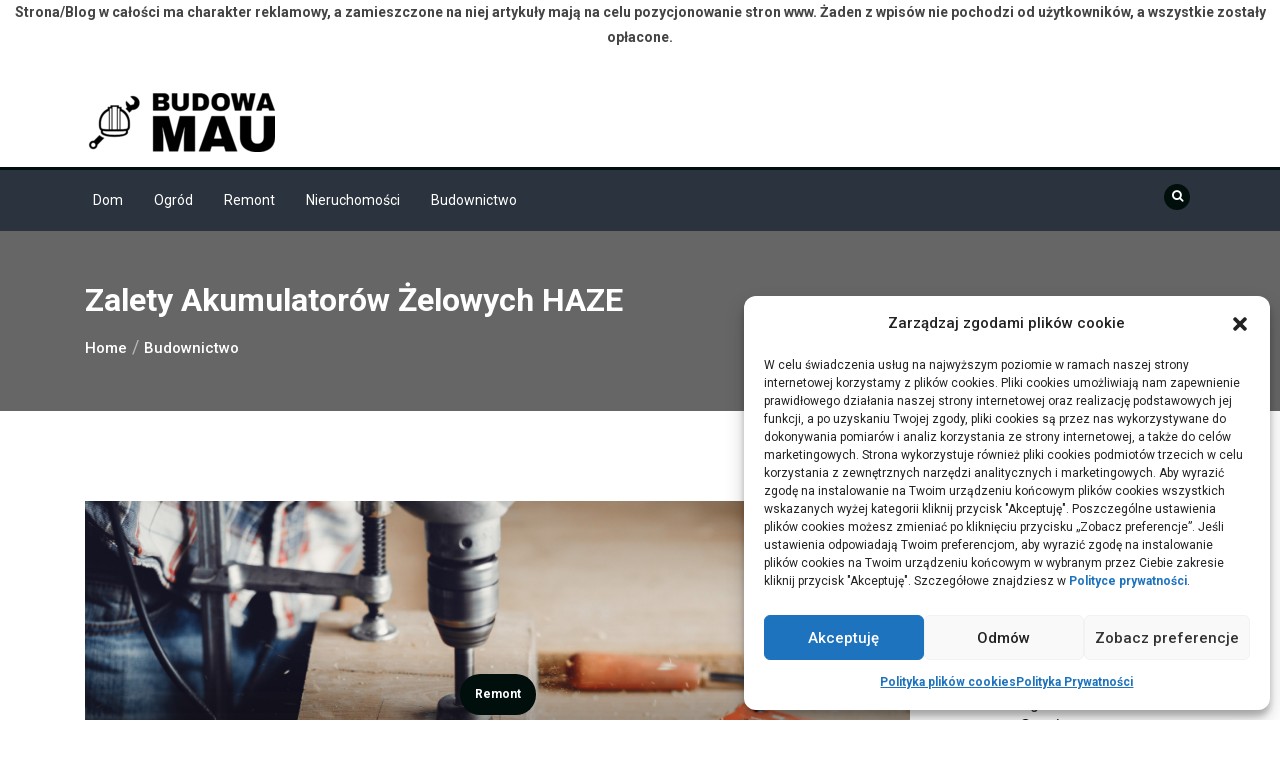

--- FILE ---
content_type: text/html; charset=UTF-8
request_url: https://www.budowa.mauisails.pl/zalety-akumulatorow-zelowych-haze/
body_size: 17445
content:
<!doctype html>
<html lang="pl-PL">
<head>
	<meta charset="UTF-8">
	<meta name="viewport" content="width=device-width, initial-scale=1">
	<link rel="profile" href="https://gmpg.org/xfn/11">

	<title>Zalety akumulatorów żelowych HAZE &#8211; Budowa MAU</title>
<meta name='robots' content='max-image-preview:large' />
<link rel='dns-prefetch' href='//fonts.googleapis.com' />
<link rel="alternate" type="application/rss+xml" title="Budowa MAU &raquo; Kanał z wpisami" href="https://www.budowa.mauisails.pl/feed/" />
<link rel="alternate" type="application/rss+xml" title="Budowa MAU &raquo; Kanał z komentarzami" href="https://www.budowa.mauisails.pl/comments/feed/" />
<link rel="alternate" type="application/rss+xml" title="Budowa MAU &raquo; Zalety akumulatorów żelowych HAZE Kanał z komentarzami" href="https://www.budowa.mauisails.pl/zalety-akumulatorow-zelowych-haze/feed/" />
<link rel="alternate" title="oEmbed (JSON)" type="application/json+oembed" href="https://www.budowa.mauisails.pl/wp-json/oembed/1.0/embed?url=https%3A%2F%2Fwww.budowa.mauisails.pl%2Fzalety-akumulatorow-zelowych-haze%2F" />
<link rel="alternate" title="oEmbed (XML)" type="text/xml+oembed" href="https://www.budowa.mauisails.pl/wp-json/oembed/1.0/embed?url=https%3A%2F%2Fwww.budowa.mauisails.pl%2Fzalety-akumulatorow-zelowych-haze%2F&#038;format=xml" />
<style id='wp-img-auto-sizes-contain-inline-css' type='text/css'>
img:is([sizes=auto i],[sizes^="auto," i]){contain-intrinsic-size:3000px 1500px}
/*# sourceURL=wp-img-auto-sizes-contain-inline-css */
</style>
<style id='wp-emoji-styles-inline-css' type='text/css'>

	img.wp-smiley, img.emoji {
		display: inline !important;
		border: none !important;
		box-shadow: none !important;
		height: 1em !important;
		width: 1em !important;
		margin: 0 0.07em !important;
		vertical-align: -0.1em !important;
		background: none !important;
		padding: 0 !important;
	}
/*# sourceURL=wp-emoji-styles-inline-css */
</style>
<style id='wp-block-library-inline-css' type='text/css'>
:root{--wp-block-synced-color:#7a00df;--wp-block-synced-color--rgb:122,0,223;--wp-bound-block-color:var(--wp-block-synced-color);--wp-editor-canvas-background:#ddd;--wp-admin-theme-color:#007cba;--wp-admin-theme-color--rgb:0,124,186;--wp-admin-theme-color-darker-10:#006ba1;--wp-admin-theme-color-darker-10--rgb:0,107,160.5;--wp-admin-theme-color-darker-20:#005a87;--wp-admin-theme-color-darker-20--rgb:0,90,135;--wp-admin-border-width-focus:2px}@media (min-resolution:192dpi){:root{--wp-admin-border-width-focus:1.5px}}.wp-element-button{cursor:pointer}:root .has-very-light-gray-background-color{background-color:#eee}:root .has-very-dark-gray-background-color{background-color:#313131}:root .has-very-light-gray-color{color:#eee}:root .has-very-dark-gray-color{color:#313131}:root .has-vivid-green-cyan-to-vivid-cyan-blue-gradient-background{background:linear-gradient(135deg,#00d084,#0693e3)}:root .has-purple-crush-gradient-background{background:linear-gradient(135deg,#34e2e4,#4721fb 50%,#ab1dfe)}:root .has-hazy-dawn-gradient-background{background:linear-gradient(135deg,#faaca8,#dad0ec)}:root .has-subdued-olive-gradient-background{background:linear-gradient(135deg,#fafae1,#67a671)}:root .has-atomic-cream-gradient-background{background:linear-gradient(135deg,#fdd79a,#004a59)}:root .has-nightshade-gradient-background{background:linear-gradient(135deg,#330968,#31cdcf)}:root .has-midnight-gradient-background{background:linear-gradient(135deg,#020381,#2874fc)}:root{--wp--preset--font-size--normal:16px;--wp--preset--font-size--huge:42px}.has-regular-font-size{font-size:1em}.has-larger-font-size{font-size:2.625em}.has-normal-font-size{font-size:var(--wp--preset--font-size--normal)}.has-huge-font-size{font-size:var(--wp--preset--font-size--huge)}.has-text-align-center{text-align:center}.has-text-align-left{text-align:left}.has-text-align-right{text-align:right}.has-fit-text{white-space:nowrap!important}#end-resizable-editor-section{display:none}.aligncenter{clear:both}.items-justified-left{justify-content:flex-start}.items-justified-center{justify-content:center}.items-justified-right{justify-content:flex-end}.items-justified-space-between{justify-content:space-between}.screen-reader-text{border:0;clip-path:inset(50%);height:1px;margin:-1px;overflow:hidden;padding:0;position:absolute;width:1px;word-wrap:normal!important}.screen-reader-text:focus{background-color:#ddd;clip-path:none;color:#444;display:block;font-size:1em;height:auto;left:5px;line-height:normal;padding:15px 23px 14px;text-decoration:none;top:5px;width:auto;z-index:100000}html :where(.has-border-color){border-style:solid}html :where([style*=border-top-color]){border-top-style:solid}html :where([style*=border-right-color]){border-right-style:solid}html :where([style*=border-bottom-color]){border-bottom-style:solid}html :where([style*=border-left-color]){border-left-style:solid}html :where([style*=border-width]){border-style:solid}html :where([style*=border-top-width]){border-top-style:solid}html :where([style*=border-right-width]){border-right-style:solid}html :where([style*=border-bottom-width]){border-bottom-style:solid}html :where([style*=border-left-width]){border-left-style:solid}html :where(img[class*=wp-image-]){height:auto;max-width:100%}:where(figure){margin:0 0 1em}html :where(.is-position-sticky){--wp-admin--admin-bar--position-offset:var(--wp-admin--admin-bar--height,0px)}@media screen and (max-width:600px){html :where(.is-position-sticky){--wp-admin--admin-bar--position-offset:0px}}

/*# sourceURL=wp-block-library-inline-css */
</style><style id='wp-block-paragraph-inline-css' type='text/css'>
.is-small-text{font-size:.875em}.is-regular-text{font-size:1em}.is-large-text{font-size:2.25em}.is-larger-text{font-size:3em}.has-drop-cap:not(:focus):first-letter{float:left;font-size:8.4em;font-style:normal;font-weight:100;line-height:.68;margin:.05em .1em 0 0;text-transform:uppercase}body.rtl .has-drop-cap:not(:focus):first-letter{float:none;margin-left:.1em}p.has-drop-cap.has-background{overflow:hidden}:root :where(p.has-background){padding:1.25em 2.375em}:where(p.has-text-color:not(.has-link-color)) a{color:inherit}p.has-text-align-left[style*="writing-mode:vertical-lr"],p.has-text-align-right[style*="writing-mode:vertical-rl"]{rotate:180deg}
/*# sourceURL=https://www.budowa.mauisails.pl/wp-includes/blocks/paragraph/style.min.css */
</style>
<style id='global-styles-inline-css' type='text/css'>
:root{--wp--preset--aspect-ratio--square: 1;--wp--preset--aspect-ratio--4-3: 4/3;--wp--preset--aspect-ratio--3-4: 3/4;--wp--preset--aspect-ratio--3-2: 3/2;--wp--preset--aspect-ratio--2-3: 2/3;--wp--preset--aspect-ratio--16-9: 16/9;--wp--preset--aspect-ratio--9-16: 9/16;--wp--preset--color--black: #000000;--wp--preset--color--cyan-bluish-gray: #abb8c3;--wp--preset--color--white: #ffffff;--wp--preset--color--pale-pink: #f78da7;--wp--preset--color--vivid-red: #cf2e2e;--wp--preset--color--luminous-vivid-orange: #ff6900;--wp--preset--color--luminous-vivid-amber: #fcb900;--wp--preset--color--light-green-cyan: #7bdcb5;--wp--preset--color--vivid-green-cyan: #00d084;--wp--preset--color--pale-cyan-blue: #8ed1fc;--wp--preset--color--vivid-cyan-blue: #0693e3;--wp--preset--color--vivid-purple: #9b51e0;--wp--preset--gradient--vivid-cyan-blue-to-vivid-purple: linear-gradient(135deg,rgb(6,147,227) 0%,rgb(155,81,224) 100%);--wp--preset--gradient--light-green-cyan-to-vivid-green-cyan: linear-gradient(135deg,rgb(122,220,180) 0%,rgb(0,208,130) 100%);--wp--preset--gradient--luminous-vivid-amber-to-luminous-vivid-orange: linear-gradient(135deg,rgb(252,185,0) 0%,rgb(255,105,0) 100%);--wp--preset--gradient--luminous-vivid-orange-to-vivid-red: linear-gradient(135deg,rgb(255,105,0) 0%,rgb(207,46,46) 100%);--wp--preset--gradient--very-light-gray-to-cyan-bluish-gray: linear-gradient(135deg,rgb(238,238,238) 0%,rgb(169,184,195) 100%);--wp--preset--gradient--cool-to-warm-spectrum: linear-gradient(135deg,rgb(74,234,220) 0%,rgb(151,120,209) 20%,rgb(207,42,186) 40%,rgb(238,44,130) 60%,rgb(251,105,98) 80%,rgb(254,248,76) 100%);--wp--preset--gradient--blush-light-purple: linear-gradient(135deg,rgb(255,206,236) 0%,rgb(152,150,240) 100%);--wp--preset--gradient--blush-bordeaux: linear-gradient(135deg,rgb(254,205,165) 0%,rgb(254,45,45) 50%,rgb(107,0,62) 100%);--wp--preset--gradient--luminous-dusk: linear-gradient(135deg,rgb(255,203,112) 0%,rgb(199,81,192) 50%,rgb(65,88,208) 100%);--wp--preset--gradient--pale-ocean: linear-gradient(135deg,rgb(255,245,203) 0%,rgb(182,227,212) 50%,rgb(51,167,181) 100%);--wp--preset--gradient--electric-grass: linear-gradient(135deg,rgb(202,248,128) 0%,rgb(113,206,126) 100%);--wp--preset--gradient--midnight: linear-gradient(135deg,rgb(2,3,129) 0%,rgb(40,116,252) 100%);--wp--preset--font-size--small: 13px;--wp--preset--font-size--medium: 20px;--wp--preset--font-size--large: 36px;--wp--preset--font-size--x-large: 42px;--wp--preset--spacing--20: 0.44rem;--wp--preset--spacing--30: 0.67rem;--wp--preset--spacing--40: 1rem;--wp--preset--spacing--50: 1.5rem;--wp--preset--spacing--60: 2.25rem;--wp--preset--spacing--70: 3.38rem;--wp--preset--spacing--80: 5.06rem;--wp--preset--shadow--natural: 6px 6px 9px rgba(0, 0, 0, 0.2);--wp--preset--shadow--deep: 12px 12px 50px rgba(0, 0, 0, 0.4);--wp--preset--shadow--sharp: 6px 6px 0px rgba(0, 0, 0, 0.2);--wp--preset--shadow--outlined: 6px 6px 0px -3px rgb(255, 255, 255), 6px 6px rgb(0, 0, 0);--wp--preset--shadow--crisp: 6px 6px 0px rgb(0, 0, 0);}:where(.is-layout-flex){gap: 0.5em;}:where(.is-layout-grid){gap: 0.5em;}body .is-layout-flex{display: flex;}.is-layout-flex{flex-wrap: wrap;align-items: center;}.is-layout-flex > :is(*, div){margin: 0;}body .is-layout-grid{display: grid;}.is-layout-grid > :is(*, div){margin: 0;}:where(.wp-block-columns.is-layout-flex){gap: 2em;}:where(.wp-block-columns.is-layout-grid){gap: 2em;}:where(.wp-block-post-template.is-layout-flex){gap: 1.25em;}:where(.wp-block-post-template.is-layout-grid){gap: 1.25em;}.has-black-color{color: var(--wp--preset--color--black) !important;}.has-cyan-bluish-gray-color{color: var(--wp--preset--color--cyan-bluish-gray) !important;}.has-white-color{color: var(--wp--preset--color--white) !important;}.has-pale-pink-color{color: var(--wp--preset--color--pale-pink) !important;}.has-vivid-red-color{color: var(--wp--preset--color--vivid-red) !important;}.has-luminous-vivid-orange-color{color: var(--wp--preset--color--luminous-vivid-orange) !important;}.has-luminous-vivid-amber-color{color: var(--wp--preset--color--luminous-vivid-amber) !important;}.has-light-green-cyan-color{color: var(--wp--preset--color--light-green-cyan) !important;}.has-vivid-green-cyan-color{color: var(--wp--preset--color--vivid-green-cyan) !important;}.has-pale-cyan-blue-color{color: var(--wp--preset--color--pale-cyan-blue) !important;}.has-vivid-cyan-blue-color{color: var(--wp--preset--color--vivid-cyan-blue) !important;}.has-vivid-purple-color{color: var(--wp--preset--color--vivid-purple) !important;}.has-black-background-color{background-color: var(--wp--preset--color--black) !important;}.has-cyan-bluish-gray-background-color{background-color: var(--wp--preset--color--cyan-bluish-gray) !important;}.has-white-background-color{background-color: var(--wp--preset--color--white) !important;}.has-pale-pink-background-color{background-color: var(--wp--preset--color--pale-pink) !important;}.has-vivid-red-background-color{background-color: var(--wp--preset--color--vivid-red) !important;}.has-luminous-vivid-orange-background-color{background-color: var(--wp--preset--color--luminous-vivid-orange) !important;}.has-luminous-vivid-amber-background-color{background-color: var(--wp--preset--color--luminous-vivid-amber) !important;}.has-light-green-cyan-background-color{background-color: var(--wp--preset--color--light-green-cyan) !important;}.has-vivid-green-cyan-background-color{background-color: var(--wp--preset--color--vivid-green-cyan) !important;}.has-pale-cyan-blue-background-color{background-color: var(--wp--preset--color--pale-cyan-blue) !important;}.has-vivid-cyan-blue-background-color{background-color: var(--wp--preset--color--vivid-cyan-blue) !important;}.has-vivid-purple-background-color{background-color: var(--wp--preset--color--vivid-purple) !important;}.has-black-border-color{border-color: var(--wp--preset--color--black) !important;}.has-cyan-bluish-gray-border-color{border-color: var(--wp--preset--color--cyan-bluish-gray) !important;}.has-white-border-color{border-color: var(--wp--preset--color--white) !important;}.has-pale-pink-border-color{border-color: var(--wp--preset--color--pale-pink) !important;}.has-vivid-red-border-color{border-color: var(--wp--preset--color--vivid-red) !important;}.has-luminous-vivid-orange-border-color{border-color: var(--wp--preset--color--luminous-vivid-orange) !important;}.has-luminous-vivid-amber-border-color{border-color: var(--wp--preset--color--luminous-vivid-amber) !important;}.has-light-green-cyan-border-color{border-color: var(--wp--preset--color--light-green-cyan) !important;}.has-vivid-green-cyan-border-color{border-color: var(--wp--preset--color--vivid-green-cyan) !important;}.has-pale-cyan-blue-border-color{border-color: var(--wp--preset--color--pale-cyan-blue) !important;}.has-vivid-cyan-blue-border-color{border-color: var(--wp--preset--color--vivid-cyan-blue) !important;}.has-vivid-purple-border-color{border-color: var(--wp--preset--color--vivid-purple) !important;}.has-vivid-cyan-blue-to-vivid-purple-gradient-background{background: var(--wp--preset--gradient--vivid-cyan-blue-to-vivid-purple) !important;}.has-light-green-cyan-to-vivid-green-cyan-gradient-background{background: var(--wp--preset--gradient--light-green-cyan-to-vivid-green-cyan) !important;}.has-luminous-vivid-amber-to-luminous-vivid-orange-gradient-background{background: var(--wp--preset--gradient--luminous-vivid-amber-to-luminous-vivid-orange) !important;}.has-luminous-vivid-orange-to-vivid-red-gradient-background{background: var(--wp--preset--gradient--luminous-vivid-orange-to-vivid-red) !important;}.has-very-light-gray-to-cyan-bluish-gray-gradient-background{background: var(--wp--preset--gradient--very-light-gray-to-cyan-bluish-gray) !important;}.has-cool-to-warm-spectrum-gradient-background{background: var(--wp--preset--gradient--cool-to-warm-spectrum) !important;}.has-blush-light-purple-gradient-background{background: var(--wp--preset--gradient--blush-light-purple) !important;}.has-blush-bordeaux-gradient-background{background: var(--wp--preset--gradient--blush-bordeaux) !important;}.has-luminous-dusk-gradient-background{background: var(--wp--preset--gradient--luminous-dusk) !important;}.has-pale-ocean-gradient-background{background: var(--wp--preset--gradient--pale-ocean) !important;}.has-electric-grass-gradient-background{background: var(--wp--preset--gradient--electric-grass) !important;}.has-midnight-gradient-background{background: var(--wp--preset--gradient--midnight) !important;}.has-small-font-size{font-size: var(--wp--preset--font-size--small) !important;}.has-medium-font-size{font-size: var(--wp--preset--font-size--medium) !important;}.has-large-font-size{font-size: var(--wp--preset--font-size--large) !important;}.has-x-large-font-size{font-size: var(--wp--preset--font-size--x-large) !important;}
/*# sourceURL=global-styles-inline-css */
</style>

<style id='classic-theme-styles-inline-css' type='text/css'>
/*! This file is auto-generated */
.wp-block-button__link{color:#fff;background-color:#32373c;border-radius:9999px;box-shadow:none;text-decoration:none;padding:calc(.667em + 2px) calc(1.333em + 2px);font-size:1.125em}.wp-block-file__button{background:#32373c;color:#fff;text-decoration:none}
/*# sourceURL=/wp-includes/css/classic-themes.min.css */
</style>
<link rel='stylesheet' id='cmplz-general-css' href='https://www.budowa.mauisails.pl/wp-content/plugins/complianz-gdpr/assets/css/cookieblocker.min.css?ver=6.4.2.1' type='text/css' media='all' />
<link rel='stylesheet' id='google-font-css' href='https://fonts.googleapis.com/css?family=Roboto%3A300%2C400%2C500%2C700&#038;ver=6.9' type='text/css' media='all' />
<link rel='stylesheet' id='google-font-section-title-css' href='https://fonts.googleapis.com/css?family=Roboto%3A300%2C400%2C500%2C700&#038;ver=6.9' type='text/css' media='all' />
<link rel='stylesheet' id='google-font-section-description-css' href='https://fonts.googleapis.com/css?family=Roboto%3A300%2C400%2C500%2C700&#038;ver=6.9' type='text/css' media='all' />
<link rel='stylesheet' id='bootstrap-css' href='https://www.budowa.mauisails.pl/wp-content/themes/best-news/assets/css/bootstrap.css?ver=4.0.0' type='text/css' media='all' />
<link rel='stylesheet' id='animate-css' href='https://www.budowa.mauisails.pl/wp-content/themes/best-news/assets/css/animate.css?ver=1.0.0' type='text/css' media='all' />
<link rel='stylesheet' id='font-awesome-css' href='https://www.budowa.mauisails.pl/wp-content/themes/best-news/assets/css/font-awesome.css?ver=4.7.0' type='text/css' media='all' />
<link rel='stylesheet' id='jquery-fancybox-css' href='https://www.budowa.mauisails.pl/wp-content/themes/best-news/assets/css/jquery.fancybox.css?ver=1.0.0' type='text/css' media='all' />
<link rel='stylesheet' id='magnific-popup-css' href='https://www.budowa.mauisails.pl/wp-content/themes/best-news/assets/css/magnific-popup.css?ver=1.0.0' type='text/css' media='all' />
<link rel='stylesheet' id='slicknav-css' href='https://www.budowa.mauisails.pl/wp-content/themes/best-news/assets/css/slicknav.css?ver=1.0.10' type='text/css' media='all' />
<link rel='stylesheet' id='owl-carousel-css' href='https://www.budowa.mauisails.pl/wp-content/themes/best-news/assets/css/owl-carousel.css?ver=2.2.1' type='text/css' media='all' />
<link rel='stylesheet' id='best-news-reset-css' href='https://www.budowa.mauisails.pl/wp-content/themes/best-news/assets/css/reset.css?ver=1.0.0' type='text/css' media='all' />
<link rel='stylesheet' id='best-news-style-css' href='https://www.budowa.mauisails.pl/wp-content/themes/best-news/style.css?ver=6.9' type='text/css' media='all' />
<link rel='stylesheet' id='best-news-responsive-css' href='https://www.budowa.mauisails.pl/wp-content/themes/best-news/assets/css/responsive.css?ver=1.0.0' type='text/css' media='all' />
<script type="text/javascript" src="https://www.budowa.mauisails.pl/wp-includes/js/jquery/jquery.min.js?ver=3.7.1" id="jquery-core-js"></script>
<script type="text/javascript" src="https://www.budowa.mauisails.pl/wp-includes/js/jquery/jquery-migrate.min.js?ver=3.4.1" id="jquery-migrate-js"></script>
<link rel="https://api.w.org/" href="https://www.budowa.mauisails.pl/wp-json/" /><link rel="alternate" title="JSON" type="application/json" href="https://www.budowa.mauisails.pl/wp-json/wp/v2/posts/247" /><link rel="EditURI" type="application/rsd+xml" title="RSD" href="https://www.budowa.mauisails.pl/xmlrpc.php?rsd" />
<meta name="generator" content="WordPress 6.9" />
<link rel="canonical" href="https://www.budowa.mauisails.pl/zalety-akumulatorow-zelowych-haze/" />
<link rel='shortlink' href='https://www.budowa.mauisails.pl/?p=247' />
<style>.cmplz-hidden{display:none!important;}</style><link rel="pingback" href="https://www.budowa.mauisails.pl/xmlrpc.php">	<style type="text/css">
			.template-preloader-rapper {
			background:#000f0b;
		}

		.meta span i{
			color:#000f0b;
		}

		.meta span a:hover{
			color:#000f0b;
		}

		.meta .date i {
			color: #000f0b;
		}
		.fa-tags:before {
			color: #000f0b !important;
		}

		.breadcrumbs ul li.active a {
			color: #000f0b;
		}

		.breadcrumbs ul li a:hover{
			color:#000f0b;
		}

		.newsletter {
			background: #000f0b;
		}

		.cat-title {
			border-bottom: 2px solid #000f0b;
		}

		.cat-title span{
			background:#000f0b;
		}

		#scrollUp {
			background: #000f0b;
		}

		.slicknav_btn {
			background: #000f0b;
		}

		.date-time li i {
			color: #000f0b;
		}

		.header-social li:hover a{
			background:#000f0b;
		}

		.logo .text-logo span {
			color: #000f0b;
		}

		.main-menu {
			border-top: 3px solid #000f0b;
		}

		.main-menu .nav .dropdown {
			border-top: 2px solid #000f0b;
		}
		.main-menu .nav li.active a, 
		.main-menu .nav li:hover a,
		.main-menu .nav li .dropdown li a:hover,
		.main-menu .nav .dropdown li .dropdown li:hover,
		.main-menu .nav li.active a{
			background:#000f0b;

		}


		.main-menu .mega-menu .content h2:hover a {
			color:#000f0b;
		}

		.main-menu .nav li.mega-menu .author a:hover,
		.main-menu .nav li.mega-menu .content .title-small a:hover{
			color:#000f0b;
		}

		.header .search-form .icon {
			background: #000f0b;
		}

		.header .search-form .form a{
			color: #000f0b;
		}

		.news-ticker .ticker-title h4 {
			background: #000f0b;
		}

		.news-ticker .owl-controls .owl-nav div:hover{
			background:#000f0b;
		}

		.main-slider .slider-content .category,
		.main-slider .slider-content .post-categories li a {
			background: #000f0b;
		}

		.main-slider .slider-text h2:hover a{
			color:#000f0b;
		}

		.main-slider .owl-controls .owl-nav div:hover{
			background:#000f0b;
		}

		.special-news .title:before{
			background:#000f0b;
		}
		.special-news .title span{
			color:#000f0b;
		}

		.special-news .single-news a:hover{
			color:#000f0b;
		}

		.news-style1 .title-medium a:hover{
			color:#000f0b;
		}

		.news-tabs .title-medium a:hover{
			color:#000f0b;
		}

		.news-tabs .content .button a{
			background:#000f0b;
		}

		.news-tabs .tab-others .title-small a:hover{
			color:#000f0b;
		}

		.video-news .news-head .play{
			background:#000f0b;
		}

		.video-news .news-head .play:hover{
			background:#fff;
			color:#000f0b;
		}

		.video-news .content .title-medium a:hover{
			color:#000f0b;
		}

		.video-news .single-carousel .title-medium a:hover{
			color:#000f0b;
		}

		.video-news .owl-dots .owl-dot:hover span,
		.video-news .owl-dots .owl-dot.active span{
			background:#000f0b;
		}

		.news-grid .content h2:hover a{
			color:#000f0b;
		}

		.news-column .title-medium a:hover{
			color:#000f0b;
		}

		.news-column .small-post .title-small:hover a{
			color:#000f0b;
		}

		.news-carousel .news-head .play{
			background:#000f0b;
		}

		.news-carousel .news-head .play:hover{
			color:#000f0b;
		}

		.news-carousel .single-carousel .title-medium a:hover{
			color:#000f0b;
		}

		.news-carousel .owl-controls .owl-nav div:hover{
			background:#000f0b;
		}

		.news-big .single-news.main .title-medium:hover a{
			color:#000f0b;
		}

		.news-column .title-medium a:hover{
			color:#000f0b;
		}

		.news-big .small-post .title-small:hover a{
			color:#000f0b;
		}

		.all-news-tabs .nav-main .nav-tabs {
			border-bottom: 2px solid #000f0b;
		}

		.all-news-tabs .nav-main .nav-tabs li a.active, 
		.all-news-tabs .nav-main .nav-tabs li a:hover {
			background: #000f0b;
		}

		.all-news-tabs .title-medium a:hover{
			color:#000f0b;
		}

		.all-news-tabs .content .button a{
			background:#000f0b;
		}

		.single-column .title:before{
			background:#000f0b;
		}

		.single-column .title span{
			color:#000f0b;
		}

		.single-column .single-news a:hover{
			color:#000f0b;
		}

		.news-style1.category .button .btn {
			background: #000f0b;
		}

		.news-style1.category .pagination li.active a,
		.news-style1.category .pagination li:hover a {
			background: #000f0b;
		}

		.meta-share .author img {
			border: 2px solid #000f0b;
		}

		.news-single .news-content blockquote {
			border-left: 5px solid #000f0b;
		}
		.news-single .news-content blockquote::before {
			color: #000f0b;
		}
		.single-news .content .button a {
			background: #000f0b;
		}

		.comments-form h2::before {
			background: #000f0b;
		}

		.comments-form .form .form-group input:hover,
		.comments-form .form .form-group textarea:hover{
			border-bottom-color:#000f0b;
		}

		.comments-form .form-group .btn {
			background: #000f0b;
		}

		.blog-sidebar .single-sidebar h2 i {
			background: #000f0b;
		}

		.blog-sidebar .single-sidebar ul li a i{
			color:#000f0b;
		}

		.blog-sidebar .post-tab .nav li a.active,
		.blog-sidebar .post-tab .nav li a:hover {
			background: #000f0b;
		}

		.blog-sidebar .post-tab .post-info a:hover{
			color:#000f0b;
		}

		.blog-sidebar .category ul li a:hover{
			color:#000f0b;
		}

		.blog-sidebar .tags ul li a:hover{
			background:#000f0b;
		}

		.error-page {
			background:#000f0b;
		}

		.error-page .btn:hover,
		.nav-links .page-numbers {
			color: #000f0b;
		}

		.footer .single-footer h3:before{
			background:#000f0b;
		}

		.footer .f-link ul li a:hover{
			color:#000f0b;
		}

		.footer .single-news h4 a:hover{
			color:#000f0b;
		}

		.footer .single-news .date i {
			color: #000f0b;
		}

		.footer .single-contact i {
			color: #000f0b;
		}
		.footer .f-contact p a:hover,
		.footer ul li a:hover {
			color:#000f0b;
		}

		.footer .social li a:hover {
			background:#000f0b;
			border-color:#000f0b;
		}

		.footer .copyright-content p a,
		.footer .copyright-content p{
			color:#000f0b;
		}


		#author,#email,#url{
			border: 1px solid #000f0b;
		}
		.form-submit input {
			background: #000f0b;
		}

		.form-submit input:hover{
			background:#000f0b;
		}
		.blog-sidebar .single-sidebar ul li a:before,
		#commentform p a{
			color:#000f0b;
		}

		.search-submit{
			background: #000f0b;
			border: 1px solid #000f0b;
		}
	
	/*Google Font family */
	
	
		
</style>
		<style type="text/css">
					.site-title,
			.site-description {
				position: absolute;
				clip: rect(1px, 1px, 1px, 1px);
			}
				</style>
		<link rel="icon" href="https://www.budowa.mauisails.pl/wp-content/uploads/2021/03/fav-80x80.png" sizes="32x32" />
<link rel="icon" href="https://www.budowa.mauisails.pl/wp-content/uploads/2021/03/fav.png" sizes="192x192" />
<link rel="apple-touch-icon" href="https://www.budowa.mauisails.pl/wp-content/uploads/2021/03/fav.png" />
<meta name="msapplication-TileImage" content="https://www.budowa.mauisails.pl/wp-content/uploads/2021/03/fav.png" />
</head>

<body data-cmplz=1 class="wp-singular post-template-default single single-post postid-247 single-format-standard wp-custom-logo wp-theme-best-news">
<strong><center>Strona/Blog w całości ma charakter reklamowy, a zamieszczone na niej artykuły mają na celu pozycjonowanie stron www. Żaden z wpisów nie pochodzi od użytkowników, a wszystkie zostały opłacone.</center></strong>
<a class="skip-link screen-reader-text" href="#content">Skip to content</a>
<div id="content" class="site-content">
	<!-- preloader -->
		<!-- End preloader -->
	<!-- Start Header -->
	<header class="header">
		<!-- Start Topbar -->
				<!--/ End Topbar -->
		<!-- Header Inner -->
		<div class="header-inner">
			<div class="container">
				<div class="row">
					<div class="col-lg-4 col-md-12 col-12">
						<div class="logo">
							<div class="text-logo">
								<a href="https://www.budowa.mauisails.pl/" class="custom-logo-link" rel="home"><img width="190" height="59" src="https://www.budowa.mauisails.pl/wp-content/uploads/2021/03/MAU.png" class="custom-logo" alt="Budowa MAU" decoding="async" /></a>							</div>
						</div>
						
						<div class="mobile-nav"></div>
					</div>
									</div>
			</div>
		</div>
		<!--/ End Header Inner -->
		<!-- Main Menu -->
		<div class="main-menu">
			<div class="container">
				<div class="row">
					<div class="col-12">
						<!-- Main Menu -->
						<nav class="navbar navbar-expand-lg">
							<div class="navbar-collapse"><ul id="menu-menu" class="nav menu navbar-nav"><li itemscope="itemscope" itemtype="https://www.schema.org/SiteNavigationElement" id="menu-item-10" class="menu-item menu-item-type-taxonomy menu-item-object-category nav-item menu-item-10"><a title="Dom" href="https://www.budowa.mauisails.pl/kategoria/dom/" class="nav-link">Dom</a></li>
<li itemscope="itemscope" itemtype="https://www.schema.org/SiteNavigationElement" id="menu-item-11" class="menu-item menu-item-type-taxonomy menu-item-object-category nav-item menu-item-11"><a title="Ogród" href="https://www.budowa.mauisails.pl/kategoria/ogrod/" class="nav-link">Ogród</a></li>
<li itemscope="itemscope" itemtype="https://www.schema.org/SiteNavigationElement" id="menu-item-12" class="menu-item menu-item-type-taxonomy menu-item-object-category nav-item menu-item-12"><a title="Remont" href="https://www.budowa.mauisails.pl/kategoria/remont/" class="nav-link">Remont</a></li>
<li itemscope="itemscope" itemtype="https://www.schema.org/SiteNavigationElement" id="menu-item-13" class="menu-item menu-item-type-taxonomy menu-item-object-category nav-item menu-item-13"><a title="Nieruchomości" href="https://www.budowa.mauisails.pl/kategoria/nieruchomosci/" class="nav-link">Nieruchomości</a></li>
<li itemscope="itemscope" itemtype="https://www.schema.org/SiteNavigationElement" id="menu-item-14" class="menu-item menu-item-type-taxonomy menu-item-object-category current-post-ancestor current-menu-parent current-post-parent nav-item menu-item-14"><a title="Budownictwo" href="https://www.budowa.mauisails.pl/kategoria/budownictwo/" class="nav-link">Budownictwo</a></li>
</ul></div>								
							</nav>
							<!--/ End Main Menu -->
							<!-- Search Form -->
							<div class="search-form">
								<a class="icon" href="#"><i class="fa fa-search"></i></a>
								<form method ="get" action="https://www.budowa.mauisails.pl/" class="form">
									<input type="text" value="" name="s" id="s" placeholder="">
									<a href="#"><button type="submit"><i class="fa fa-search"></i></button></a>
								</form>
							</div>
							<!--/ End Search Form -->
						</div>
					</div>
				</div>
			</div>
			<!--/ End Main Menu -->
		</header>
		<!--/ End Header -->

				<!-- Breadcrumbs -->
						<section class="breadcrumbs" data-stellar-background-ratio="0.5">
					
				<div class="container">
					<div class="row">
						<div class="col-12">
							<h1 class="entry-title">Zalety akumulatorów żelowych HAZE</h1>							<ul><meta name="numberOfItems" content="2" /><meta name="itemListOrder" content="Ascending" /><li itemprop="breadcrumb-item" itemscope itemtype="http://schema.org/ListItem" class="trail-item trail-begin"><a href="https://www.budowa.mauisails.pl" rel="home"><span itemprop="name">Home</span></a><meta itemprop="position" content="1" /></li><li itemprop="breadcrumb-item" itemscope itemtype="http://schema.org/ListItem" class="trail-item trail-end"><a href="https://www.budowa.mauisails.pl/kategoria/budownictwo/"><span itemprop="name">Budownictwo</span></a><meta itemprop="position" content="2" /></li></ol>						</div>
					</div>
				</div>
				</section>
		<!--/ End Breadcrumbs -->
		
		<!-- News Category -->
<!-- News Slider -->
	<section class="news-slider section">
		<div class="container">
			<div class="row">
				<div class="col-lg-9 col-12">
						<!-- News Slider -->
						<div class="main-slider">
							<div class="slider-active">
																	<!-- Single Slider -->
									<div class="single-slider shadow" style="background-image:url(https://www.budowa.mauisails.pl/wp-content/uploads/2025/12/a-img-746.jpg)">
										<div class="slider-content">
											<div class="slider-text">
												<ul class="post-categories">
	<li><a href="https://www.budowa.mauisails.pl/kategoria/remont/" rel="category tag">Remont</a></li></ul>
												<div class="meta">
													<span class="author">
														<img alt='' src='https://secure.gravatar.com/avatar/4ee8f62890b9412c488938d9b726bddc90ec8946fddd1ac9f40803fe63721e24?s=100&#038;d=mm&#038;r=g' srcset='https://secure.gravatar.com/avatar/4ee8f62890b9412c488938d9b726bddc90ec8946fddd1ac9f40803fe63721e24?s=200&#038;d=mm&#038;r=g 2x' class='avatar avatar-100 photo' height='100' width='100' decoding='async'/>														<span class="byline"> autor <span class="author vcard"><a class="url fn n pr-1" href="https://www.budowa.mauisails.pl/author/acquingfi/">Piotr</a></span></span>													</span>
													<span class="date">
														<i class="fa fa-clock-o"></i>
														<span class="posted-on "><a href="https://www.budowa.mauisails.pl/2025/12/" rel="bookmark"><time class="entry-date published updated" datetime="27 grudnia 2025">27 grudnia 2025</time></a></span>													</span>
												</div>
												<h2 class="zoomIn"><a href="https://www.budowa.mauisails.pl/funkcjonalna-przestrzen-robocza-w-warsztacie-a-jakosc-wykonywanych-zadan/">Funkcjonalna przestrzeń robocza w warsztacie a jakość wykonywanych zadań</a></h2>
												<p class="text-justify">Przestrzeń warsztatowa nie funkcjonuje w oderwaniu od sprzętu, zaplecza oraz akcesoriów roboczych, które tworzą jego faktyczną użyteczność. W codziennych działaniach technicznych znaczenie ma nie tylko zakres realizowanych zadań, ale również organizacja &hellip; </p>
											</div>
										</div>	
									</div>
									<!--/ End Single Slider -->
																	<!-- Single Slider -->
									<div class="single-slider shadow" style="background-image:url(https://www.budowa.mauisails.pl/wp-content/uploads/2025/11/winylowe-img-656.jpg)">
										<div class="slider-content">
											<div class="slider-text">
												<ul class="post-categories">
	<li><a href="https://www.budowa.mauisails.pl/kategoria/remont/" rel="category tag">Remont</a></li></ul>
												<div class="meta">
													<span class="author">
														<img alt='' src='https://secure.gravatar.com/avatar/4ee8f62890b9412c488938d9b726bddc90ec8946fddd1ac9f40803fe63721e24?s=100&#038;d=mm&#038;r=g' srcset='https://secure.gravatar.com/avatar/4ee8f62890b9412c488938d9b726bddc90ec8946fddd1ac9f40803fe63721e24?s=200&#038;d=mm&#038;r=g 2x' class='avatar avatar-100 photo' height='100' width='100' decoding='async'/>														<span class="byline"> autor <span class="author vcard"><a class="url fn n pr-1" href="https://www.budowa.mauisails.pl/author/acquingfi/">Piotr</a></span></span>													</span>
													<span class="date">
														<i class="fa fa-clock-o"></i>
														<span class="posted-on "><a href="https://www.budowa.mauisails.pl/2025/11/" rel="bookmark"><time class="entry-date published updated" datetime="2 listopada 2025">2 listopada 2025</time></a></span>													</span>
												</div>
												<h2 class="zoomIn"><a href="https://www.budowa.mauisails.pl/jakie-parametry-maja-winylowe-panele/">Jakie parametry mają winylowe panele</a></h2>
												<p class="text-justify">Wybór paneli winylowych wymaga od nas zwrócenia uwagi na parę parametrów, które decydują o trwałości i wyglądzie. Grubość ma wpływ na komfort chodzenia i odporność na uszkodzenia mechaniczne, a grubsze panele &hellip; </p>
											</div>
										</div>	
									</div>
									<!--/ End Single Slider -->
																	<!-- Single Slider -->
									<div class="single-slider shadow" style="background-image:url(https://www.budowa.mauisails.pl/wp-content/uploads/2025/10/maj-img-660.jpg)">
										<div class="slider-content">
											<div class="slider-text">
												<ul class="post-categories">
	<li><a href="https://www.budowa.mauisails.pl/kategoria/remont/" rel="category tag">Remont</a></li></ul>
												<div class="meta">
													<span class="author">
														<img alt='' src='https://secure.gravatar.com/avatar/4ee8f62890b9412c488938d9b726bddc90ec8946fddd1ac9f40803fe63721e24?s=100&#038;d=mm&#038;r=g' srcset='https://secure.gravatar.com/avatar/4ee8f62890b9412c488938d9b726bddc90ec8946fddd1ac9f40803fe63721e24?s=200&#038;d=mm&#038;r=g 2x' class='avatar avatar-100 photo' height='100' width='100' decoding='async'/>														<span class="byline"> autor <span class="author vcard"><a class="url fn n pr-1" href="https://www.budowa.mauisails.pl/author/acquingfi/">Piotr</a></span></span>													</span>
													<span class="date">
														<i class="fa fa-clock-o"></i>
														<span class="posted-on "><a href="https://www.budowa.mauisails.pl/2025/10/" rel="bookmark"><time class="entry-date published updated" datetime="30 października 2025">30 października 2025</time></a></span>													</span>
												</div>
												<h2 class="zoomIn"><a href="https://www.budowa.mauisails.pl/jak-wygladaja-i-jakie-maja-cechy-listwy-karniszowe/">Jak wyglądają i jakie mają cechy listwy karniszowe</a></h2>
												<p class="text-justify">Listwy karniszowe to stylowy i elegancki element wykończenia wnętrza, który łączy w sobie funkcjonalność i estetykę. Ich rolą nie tylko jest utrzymywanie firan i zasłon, ale także zasłonięcie karnisza i zapewnieni &hellip; </p>
											</div>
										</div>	
									</div>
									<!--/ End Single Slider -->
															</div>
							<!-- Slider Pager -->
						</div>
						<!--/ End Tstimonial Slider -->
					
				</div>
				<div class="col-lg-3 col-12">
					<div class="special-news">
						<h4 class="title"><span></span></h4>
						<!-- Special News -->
													<div class="single-news">
								<img width="80" height="80" src="https://www.budowa.mauisails.pl/wp-content/uploads/2024/08/potrzebne-img-838-80x80.jpg" class="attachment-best-news-thumbnail-12 size-best-news-thumbnail-12 wp-post-image" alt="" decoding="async" srcset="https://www.budowa.mauisails.pl/wp-content/uploads/2024/08/potrzebne-img-838-80x80.jpg 80w, https://www.budowa.mauisails.pl/wp-content/uploads/2024/08/potrzebne-img-838-150x150.jpg 150w, https://www.budowa.mauisails.pl/wp-content/uploads/2024/08/potrzebne-img-838-300x300.jpg 300w" sizes="(max-width: 80px) 100vw, 80px" />								<div class="news-content">
									<h4 class="small-title"><a href="https://www.budowa.mauisails.pl/uslugi-dzwigowe-w-jakich-sytuacjach-moga-byc-potrzebne/">Usługi dźwigowe &#8211; w jakich sytuacjach mogą być potrzebne</a></h4>
									<div class="meta">
										<span class="date">
											<i class="fa fa-clock-o"></i>
											<span class="posted-on "><a href="https://www.budowa.mauisails.pl/2024/08/" rel="bookmark"><time class="entry-date published updated" datetime="29 sierpnia 2024">29 sierpnia 2024</time></a></span>										</span>
									</div>
								</div>
							</div>
													<div class="single-news">
								<img width="80" height="80" src="https://www.budowa.mauisails.pl/wp-content/uploads/2022/02/domu-img-857-80x80.jpg" class="attachment-best-news-thumbnail-12 size-best-news-thumbnail-12 wp-post-image" alt="" decoding="async" srcset="https://www.budowa.mauisails.pl/wp-content/uploads/2022/02/domu-img-857-80x80.jpg 80w, https://www.budowa.mauisails.pl/wp-content/uploads/2022/02/domu-img-857-150x150.jpg 150w, https://www.budowa.mauisails.pl/wp-content/uploads/2022/02/domu-img-857-300x300.jpg 300w" sizes="(max-width: 80px) 100vw, 80px" />								<div class="news-content">
									<h4 class="small-title"><a href="https://www.budowa.mauisails.pl/w-jaki-sposob-urzadzic-dzisiejsze-wnetrze-poznaj-metalowe-dekoracje-do-domu-oraz-ogrodu/">W jaki sposób urządzić dzisiejsze wnętrze? Poznaj metalowe dekoracje do domu oraz ogrodu!</a></h4>
									<div class="meta">
										<span class="date">
											<i class="fa fa-clock-o"></i>
											<span class="posted-on "><a href="https://www.budowa.mauisails.pl/2022/02/" rel="bookmark"><time class="entry-date published updated" datetime="21 lutego 2022">21 lutego 2022</time></a></span>										</span>
									</div>
								</div>
							</div>
													<div class="single-news">
								<img width="80" height="80" src="https://www.budowa.mauisails.pl/wp-content/uploads/2024/09/mona-img-245-80x80.jpg" class="attachment-best-news-thumbnail-12 size-best-news-thumbnail-12 wp-post-image" alt="" decoding="async" srcset="https://www.budowa.mauisails.pl/wp-content/uploads/2024/09/mona-img-245-80x80.jpg 80w, https://www.budowa.mauisails.pl/wp-content/uploads/2024/09/mona-img-245-150x150.jpg 150w, https://www.budowa.mauisails.pl/wp-content/uploads/2024/09/mona-img-245-300x300.jpg 300w" sizes="(max-width: 80px) 100vw, 80px" />								<div class="news-content">
									<h4 class="small-title"><a href="https://www.budowa.mauisails.pl/jakie-rodzaje-kawy-mozna-kupic-obecnie/">Jakie rodzaje kawy można kupić obecnie</a></h4>
									<div class="meta">
										<span class="date">
											<i class="fa fa-clock-o"></i>
											<span class="posted-on "><a href="https://www.budowa.mauisails.pl/2024/09/" rel="bookmark"><time class="entry-date published updated" datetime="3 września 2024">3 września 2024</time></a></span>										</span>
									</div>
								</div>
							</div>
													<div class="single-news">
								<img width="80" height="80" src="https://www.budowa.mauisails.pl/wp-content/uploads/2023/11/do-img-449-80x80.jpg" class="attachment-best-news-thumbnail-12 size-best-news-thumbnail-12 wp-post-image" alt="" decoding="async" srcset="https://www.budowa.mauisails.pl/wp-content/uploads/2023/11/do-img-449-80x80.jpg 80w, https://www.budowa.mauisails.pl/wp-content/uploads/2023/11/do-img-449-150x150.jpg 150w, https://www.budowa.mauisails.pl/wp-content/uploads/2023/11/do-img-449-300x300.jpg 300w" sizes="(max-width: 80px) 100vw, 80px" />								<div class="news-content">
									<h4 class="small-title"><a href="https://www.budowa.mauisails.pl/jak-wybrac-firme-do-docinania-folii-aluminiowej-czy-papieru/">Jak wybrać firmę do docinania folii aluminiowej czy papieru</a></h4>
									<div class="meta">
										<span class="date">
											<i class="fa fa-clock-o"></i>
											<span class="posted-on "><a href="https://www.budowa.mauisails.pl/2023/11/" rel="bookmark"><time class="entry-date published updated" datetime="7 listopada 2023">7 listopada 2023</time></a></span>										</span>
									</div>
								</div>
							</div>
													<div class="single-news">
								<img width="80" height="80" src="https://www.budowa.mauisails.pl/wp-content/uploads/2024/03/wyborze-img-707-80x80.jpg" class="attachment-best-news-thumbnail-12 size-best-news-thumbnail-12 wp-post-image" alt="" decoding="async" srcset="https://www.budowa.mauisails.pl/wp-content/uploads/2024/03/wyborze-img-707-80x80.jpg 80w, https://www.budowa.mauisails.pl/wp-content/uploads/2024/03/wyborze-img-707-150x150.jpg 150w, https://www.budowa.mauisails.pl/wp-content/uploads/2024/03/wyborze-img-707-300x300.jpg 300w" sizes="(max-width: 80px) 100vw, 80px" />								<div class="news-content">
									<h4 class="small-title"><a href="https://www.budowa.mauisails.pl/waga-laboratoryjna-na-co-zwrocic-uwage-przy-wyborze/">Waga laboratoryjna &#8211; na co zwrócić uwagę przy wyborze</a></h4>
									<div class="meta">
										<span class="date">
											<i class="fa fa-clock-o"></i>
											<span class="posted-on "><a href="https://www.budowa.mauisails.pl/2024/03/" rel="bookmark"><time class="entry-date published updated" datetime="19 marca 2024">19 marca 2024</time></a></span>										</span>
									</div>
								</div>
							</div>
											</div>
					<!--/ End Special News -->
				</div>
				
			</div>
		</div>
	</section>
<!--/ End News Slider -->
<section class="news-single section news-style1 category off-white">
	<div class="container">
		<div class="row">
			<div class="col-lg-9 col-12">
				<div class="single-news-inner">
	<article id="post-247" class="post-247 post type-post status-publish format-standard has-post-thumbnail hentry category-artykul-sponsorowany category-budownictwo">
					<div class="image">
				<img width="960" height="720" src="https://www.budowa.mauisails.pl/wp-content/uploads/2022/02/zalety-img-269.jpg" class="attachment-post-thumbnail size-post-thumbnail wp-post-image" alt="" decoding="async" fetchpriority="high" srcset="https://www.budowa.mauisails.pl/wp-content/uploads/2022/02/zalety-img-269.jpg 960w, https://www.budowa.mauisails.pl/wp-content/uploads/2022/02/zalety-img-269-300x225.jpg 300w, https://www.budowa.mauisails.pl/wp-content/uploads/2022/02/zalety-img-269-768x576.jpg 768w" sizes="(max-width: 960px) 100vw, 960px" />			</div>
				

		<div class="meta-share">
			<div class="meta">
				<span class="date"><i class="fa fa-clock-o"></i>
					<span class="posted-on "><a href="https://www.budowa.mauisails.pl/2022/02/" rel="bookmark"><time class="entry-date published updated" datetime="11 lutego 2022">11 lutego 2022</time></a></span>				</span>
				<span class="date" ><i class="fa fa-comments"></i> 
					0 Comments				</span>
			</div>
		</div>
		<div class="news-content text-justify">
			</p>
<p>Nowocześnie zaprojektowane akumulatory żelowe HAZE udostępnione są w sklepie internetowym akumulatory-zelowe.pl. Jest to punkt sprzedaży należący do oficjalnego importera HAZE w Polsce, czyli do firmy COMSYSTEM. Produkty od głównego dostawcy na świecie spełnią oczekiwania wszystkich użytkowników. Kupujący, jacy robią tutaj zakupy mają świadomość, że mają do wyboru produkty najwyższej klasy. Każdy&nbsp;<font size="2"><font face="Verdana"></font></font><a href="https://www.akumulatory-zelowe.pl/akumulator-litowo-jonowy-bslbatt-12v-100ah-lifepo4-p-341.html" target="_blank" rel="noopener">Akumulator litowo-jonowy</a><font size="2" face="Verdana"> jest przed przekazaniem do użytku szczegółowo sprawdzony. Są one unowocześnione a także spełnią wszystkie normy użytkowania. </p>
<p>Przyznawana jest na nie dwunasto miesięczna lub 24 miesięczna gwarancja. Produkcja odbywa się zgodnie z normą ISO 9001:2000 oraz ISO 14001:2004. Mają one znak dyrektyw Unii Europejskiej i spełniają wymagania jakościowe norm: 896 – 2, DIN 43534 oraz BS 6290p.4, EUROBAT i UL 1989. Wymiary akumulatorów zaliczają się do standardowych i z tego względu wzorcowo wpasują się do poprzedniego miejsca. Można również liczyć na składanie zamówienia spersonalizowanego, kiedy szuka się akumulatora do wózka inwalidzkiego lub do skutera. </p>
<p>Nie potrzebujące obsługi akumulatory przeznaczone są do silników elektrycznych, wózków i skuterów elektrycznych, pojazdów specjalnych, maszyn transportowych i podnoszących, maszyn czyszczących, a także do elektrowni wiatrowych, jachtów i łodzi. Warto też kierować uwagę na specjalną serię MARINE GEL, która ma wszystkie właściwości i zalety z serii EV. Ta seria dedykowana jest do pracy na jachtach, łodziach, motorówkach oraz na innym sprzęcie pływającym. Wszystkie akumulatory z katalogu wliczają się do niezawodnych. </p>
<p>Ich elektrolit jest unieruchomiony pod postacią żelu. Sprzedaż w sklepie jest zarówno detaliczna, jak i hurtowa. Przy większych zleceniach można spodziewać się atrakcyjnych obniżek. Z tego względu wszystkie osoby, które interesują się zakupem powinny składać pytania ofertowe. Akumulatory żelowe do pojazdów elektrycznych zalecane są w głównej mierze do pojazdów golfowych, wózków elektrycznych, skuterów elektrycznych, wózków inwalidzkich, pojazdów użytkowych, a także do pojazdów platformowych.</p>
<!-- adman_adcode_after --><div style="background: #efefef;
  padding: 5px 15px;
  border-radius: 45px;
  margin-right: 5px;
  margin-bottom: 10px;">
ℹ️ ARTYKUŁ SPONSOROWANY
</div><!-- /adman_adcode_after -->		</div>
		
	</article>
</div><section>
     
    <div class="related-posts">
        <div class="title-holder mb-4 cat-title">
            <h4><span>więcej publikacji</span></h4>
        </div>
       
        <div class="row">
                            <div class="col-lg-4 col-md-4 col-sm-4">
                    <article id="post-1041" class="post-1041 post type-post status-publish format-standard has-post-thumbnail hentry category-budownictwo">
                        <div class="card">
                            		<a class="post-thumbnail" href="https://www.budowa.mauisails.pl/dlaczego-warto-kupic-mieszkanie-od-dewelopera/" aria-hidden="true" tabindex="-1">
			<img width="730" height="487" src="https://www.budowa.mauisails.pl/wp-content/uploads/2024/11/warto-img-98-730x487.jpg" class="attachment-best-news-thumbnail-8 size-best-news-thumbnail-8 wp-post-image" alt="Dlaczego warto kupić mieszkanie od dewelopera" decoding="async" srcset="https://www.budowa.mauisails.pl/wp-content/uploads/2024/11/warto-img-98-730x487.jpg 730w, https://www.budowa.mauisails.pl/wp-content/uploads/2024/11/warto-img-98-300x199.jpg 300w, https://www.budowa.mauisails.pl/wp-content/uploads/2024/11/warto-img-98-350x233.jpg 350w, https://www.budowa.mauisails.pl/wp-content/uploads/2024/11/warto-img-98-477x318.jpg 477w, https://www.budowa.mauisails.pl/wp-content/uploads/2024/11/warto-img-98-302x201.jpg 302w, https://www.budowa.mauisails.pl/wp-content/uploads/2024/11/warto-img-98-100x66.jpg 100w, https://www.budowa.mauisails.pl/wp-content/uploads/2024/11/warto-img-98-332x221.jpg 332w" sizes="(max-width: 730px) 100vw, 730px" />		</a>
	                        </div>
                    </article>
                </div>
                            <div class="col-lg-4 col-md-4 col-sm-4">
                    <article id="post-946" class="post-946 post type-post status-publish format-standard has-post-thumbnail hentry category-budownictwo">
                        <div class="card">
                            		<a class="post-thumbnail" href="https://www.budowa.mauisails.pl/na-jakie-rzeczy-warto-zwracac-uwage-przy-wyborze-rzeczoznawcy-majatkowego/" aria-hidden="true" tabindex="-1">
			<img width="720" height="480" src="https://www.budowa.mauisails.pl/wp-content/uploads/2024/08/uwag-img-813.jpg" class="attachment-best-news-thumbnail-8 size-best-news-thumbnail-8 wp-post-image" alt="Na jakie rzeczy warto zwracać uwagę przy wyborze rzeczoznawcy majątkowego" decoding="async" srcset="https://www.budowa.mauisails.pl/wp-content/uploads/2024/08/uwag-img-813.jpg 720w, https://www.budowa.mauisails.pl/wp-content/uploads/2024/08/uwag-img-813-300x200.jpg 300w, https://www.budowa.mauisails.pl/wp-content/uploads/2024/08/uwag-img-813-350x233.jpg 350w, https://www.budowa.mauisails.pl/wp-content/uploads/2024/08/uwag-img-813-477x318.jpg 477w, https://www.budowa.mauisails.pl/wp-content/uploads/2024/08/uwag-img-813-302x201.jpg 302w, https://www.budowa.mauisails.pl/wp-content/uploads/2024/08/uwag-img-813-100x66.jpg 100w, https://www.budowa.mauisails.pl/wp-content/uploads/2024/08/uwag-img-813-332x221.jpg 332w" sizes="(max-width: 720px) 100vw, 720px" />		</a>
	                        </div>
                    </article>
                </div>
                            <div class="col-lg-4 col-md-4 col-sm-4">
                    <article id="post-940" class="post-940 post type-post status-publish format-standard has-post-thumbnail hentry category-budownictwo">
                        <div class="card">
                            		<a class="post-thumbnail" href="https://www.budowa.mauisails.pl/wanny-wychwytowe-do-jakich-celow-sie-je-stosuje/" aria-hidden="true" tabindex="-1">
			<img width="730" height="480" src="https://www.budowa.mauisails.pl/wp-content/uploads/2024/08/wanny-img-370-730x480.jpg" class="attachment-best-news-thumbnail-8 size-best-news-thumbnail-8 wp-post-image" alt="Wanny wychwytowe &#8211; do jakich celów się je stosuje" decoding="async" loading="lazy" srcset="https://www.budowa.mauisails.pl/wp-content/uploads/2024/08/wanny-img-370-730x480.jpg 730w, https://www.budowa.mauisails.pl/wp-content/uploads/2024/08/wanny-img-370-300x196.jpg 300w, https://www.budowa.mauisails.pl/wp-content/uploads/2024/08/wanny-img-370-100x66.jpg 100w" sizes="auto, (max-width: 730px) 100vw, 730px" />		</a>
	                        </div>
                    </article>
                </div>
                    </div>
        
    </div>
    </section><section>
    <article id="post-247" class="post-247 post type-post status-publish format-standard has-post-thumbnail hentry category-artykul-sponsorowany category-budownictwo">

        <div class="author mt-4">
            <div class="title-holder cat-title">
                <h2><span>Author</span></h2>
            </div>
            <div class="media">
                                <div class="img-holder mr-4">
                    <img alt='' src='https://secure.gravatar.com/avatar/4ee8f62890b9412c488938d9b726bddc90ec8946fddd1ac9f40803fe63721e24?s=100&#038;d=mm&#038;r=g' srcset='https://secure.gravatar.com/avatar/4ee8f62890b9412c488938d9b726bddc90ec8946fddd1ac9f40803fe63721e24?s=200&#038;d=mm&#038;r=g 2x' class='avatar avatar-100 photo' height='100' width='100' loading='lazy' decoding='async'/>                </div>
                                <div class="media-body">
                    <header class="entry-header">
                        <div class="title-share">
                            <div class= "w-100">
                                <span class="byline"> autor <span class="author vcard"><a class="url fn n pr-1" href="https://www.budowa.mauisails.pl/author/acquingfi/">Piotr</a></span></span> 
                            </div>
                                                            <div>
                                    seo@seosklep24.pl                                </div>
                                                    </div>
                    </header>
                                            <div >
                                                    </div>
                                    </div>
            </div>
        </div>
    </article>
</section>
	<nav class="navigation post-navigation" aria-label="Wpisy">
		<h2 class="screen-reader-text">Nawigacja wpisu</h2>
		<div class="nav-links"><div class="nav-previous"><a href="https://www.budowa.mauisails.pl/luksta-imponujacej-jakosci-rolety-oraz-zaluzje/" rel="prev">Luksta: imponującej jakości rolety oraz żaluzje</a></div><div class="nav-next"><a href="https://www.budowa.mauisails.pl/w-jaki-sposob-urzadzic-dzisiejsze-wnetrze-poznaj-metalowe-dekoracje-do-domu-oraz-ogrodu/" rel="next">W jaki sposób urządzić dzisiejsze wnętrze? Poznaj metalowe dekoracje do domu oraz ogrodu!</a></div></div>
	</nav>					<div class="row">
						<div class="col-12">
							<div class="comments-form">
														</div>
					</div>
				</div>
				

							</div>
			<div class="col-lg-3 col-12">
				
<aside class="blog-sidebar">
	
		<div id="recent-posts-2" class="single-sidebar widget_recent_entries">
		<h2 class="widget-title"><i class="fa fa-pencil"> </i><span>Najnowsze wpisy</span></h2>
		<ul>
											<li>
					<a href="https://www.budowa.mauisails.pl/funkcjonalna-przestrzen-robocza-w-warsztacie-a-jakosc-wykonywanych-zadan/">Funkcjonalna przestrzeń robocza w warsztacie a jakość wykonywanych zadań</a>
									</li>
											<li>
					<a href="https://www.budowa.mauisails.pl/jakie-parametry-maja-winylowe-panele/">Jakie parametry mają winylowe panele</a>
									</li>
											<li>
					<a href="https://www.budowa.mauisails.pl/jak-wygladaja-i-jakie-maja-cechy-listwy-karniszowe/">Jak wyglądają i jakie mają cechy listwy karniszowe</a>
									</li>
											<li>
					<a href="https://www.budowa.mauisails.pl/dlaczego-prezentowaniu-cen-w-ofertach-mieszkan-jest-obowiazkowe/">Dlaczego prezentowaniu cen w ofertach mieszkań jest obowiązkowe</a>
									</li>
											<li>
					<a href="https://www.budowa.mauisails.pl/czy-warto-sprzedac-dom-czy-mieszkanie-w-skupie/">Czy warto sprzedać dom czy mieszkanie w skupie</a>
									</li>
					</ul>

		</div></aside><!-- #secondary -->			</div>
		</div>
	</div>
</section>    <!-- Footer Area -->
</div> <!-- skip link-->
<footer class="footer">
	<!-- Footer Top -->
	<div class="footer-top ">
		<div class="container">
			<div class="row">
													<div <div id="block-3" class="widget widget_block widget_text col-lg-3 col-md-6 col-12"><div class="single-footer">
<p><a href="/polityka-plikow-cookies-eu/">Polityka plików cookies (EU)</a> <br> <a href="/polityka-prywatnosci">Polityka prywatności</a></p>
</div></div>							</div>
		</div>
	</div>
	<!-- End Footer Top -->
	<!-- Copyright -->
	<div class="copyright">
		<div class="container">
			<div class="row">
				<div class="col-12">
						<div class="copyright-content text-center">
							<p><i class="fa fa-copyright"></i>
								<a href="https://wordpress.org/">
								 								</a>
								<span class="sep "> | </span>
									 								</div>
							<p>
						</div>
				</div>
			</div>
		</div>
	</div>
	<!-- End Copyright -->
</footer>
<!-- End Footer Area -->

<script type="speculationrules">
{"prefetch":[{"source":"document","where":{"and":[{"href_matches":"/*"},{"not":{"href_matches":["/wp-*.php","/wp-admin/*","/wp-content/uploads/*","/wp-content/*","/wp-content/plugins/*","/wp-content/themes/best-news/*","/*\\?(.+)"]}},{"not":{"selector_matches":"a[rel~=\"nofollow\"]"}},{"not":{"selector_matches":".no-prefetch, .no-prefetch a"}}]},"eagerness":"conservative"}]}
</script>

<!-- Consent Management powered by Complianz | GDPR/CCPA Cookie Consent https://wordpress.org/plugins/complianz-gdpr -->
<div id="cmplz-cookiebanner-container"><div class="cmplz-cookiebanner cmplz-hidden banner-1 optin cmplz-bottom-right cmplz-categories-type-view-preferences" aria-modal="true" data-nosnippet="true" role="dialog" aria-live="polite" aria-labelledby="cmplz-header-1-optin" aria-describedby="cmplz-message-1-optin">
	<div class="cmplz-header">
		<div class="cmplz-logo"></div>
		<div class="cmplz-title" id="cmplz-header-1-optin">Zarządzaj zgodami plików cookie</div>
		<div class="cmplz-close" tabindex="0" role="button" aria-label="close-dialog">
			<svg aria-hidden="true" focusable="false" data-prefix="fas" data-icon="times" class="svg-inline--fa fa-times fa-w-11" role="img" xmlns="http://www.w3.org/2000/svg" viewBox="0 0 352 512"><path fill="currentColor" d="M242.72 256l100.07-100.07c12.28-12.28 12.28-32.19 0-44.48l-22.24-22.24c-12.28-12.28-32.19-12.28-44.48 0L176 189.28 75.93 89.21c-12.28-12.28-32.19-12.28-44.48 0L9.21 111.45c-12.28 12.28-12.28 32.19 0 44.48L109.28 256 9.21 356.07c-12.28 12.28-12.28 32.19 0 44.48l22.24 22.24c12.28 12.28 32.2 12.28 44.48 0L176 322.72l100.07 100.07c12.28 12.28 32.2 12.28 44.48 0l22.24-22.24c12.28-12.28 12.28-32.19 0-44.48L242.72 256z"></path></svg>
		</div>
	</div>

	<div class="cmplz-divider cmplz-divider-header"></div>
	<div class="cmplz-body">
		<div class="cmplz-message" id="cmplz-message-1-optin">W celu świadczenia usług na najwyższym poziomie w ramach naszej strony internetowej korzystamy z plików cookies. Pliki cookies umożliwiają nam zapewnienie prawidłowego działania naszej strony internetowej oraz realizację podstawowych jej funkcji, a po uzyskaniu Twojej zgody, pliki cookies są przez nas wykorzystywane do dokonywania pomiarów i analiz korzystania ze strony internetowej, a także do celów marketingowych. Strona wykorzystuje również pliki cookies podmiotów trzecich w celu korzystania z zewnętrznych narzędzi analitycznych i marketingowych. Aby wyrazić zgodę na instalowanie na Twoim urządzeniu końcowym plików cookies wszystkich wskazanych wyżej kategorii kliknij przycisk "Akceptuję". Poszczególne ustawienia plików cookies możesz zmieniać po kliknięciu przycisku „Zobacz preferencje”. Jeśli ustawienia odpowiadają Twoim preferencjom, aby wyrazić zgodę na instalowanie plików cookies na Twoim urządzeniu końcowym w wybranym przez Ciebie zakresie kliknij przycisk "Akceptuję". Szczegółowe znajdziesz w <a href="/polityka-prywatnosci/">Polityce prywatności</a>.</div>
		<!-- categories start -->
		<div class="cmplz-categories">
			<details class="cmplz-category cmplz-functional" >
				<summary>
						<span class="cmplz-category-header">
							<span class="cmplz-category-title">Funkcjonalne</span>
							<span class='cmplz-always-active'>
								<span class="cmplz-banner-checkbox">
									<input type="checkbox"
										   id="cmplz-functional-optin"
										   data-category="cmplz_functional"
										   class="cmplz-consent-checkbox cmplz-functional"
										   size="40"
										   value="1"/>
									<label class="cmplz-label" for="cmplz-functional-optin" tabindex="0"><span class="screen-reader-text">Funkcjonalne</span></label>
								</span>
								Zawsze aktywne							</span>
							<span class="cmplz-icon cmplz-open">
								<svg xmlns="http://www.w3.org/2000/svg" viewBox="0 0 448 512"  height="18" ><path d="M224 416c-8.188 0-16.38-3.125-22.62-9.375l-192-192c-12.5-12.5-12.5-32.75 0-45.25s32.75-12.5 45.25 0L224 338.8l169.4-169.4c12.5-12.5 32.75-12.5 45.25 0s12.5 32.75 0 45.25l-192 192C240.4 412.9 232.2 416 224 416z"/></svg>
							</span>
						</span>
				</summary>
				<div class="cmplz-description">
					<span class="cmplz-description-functional">Przechowywanie lub dostęp do danych technicznych jest ściśle konieczny do uzasadnionego celu umożliwienia korzystania z konkretnej usługi wyraźnie żądanej przez subskrybenta lub użytkownika, lub wyłącznie w celu przeprowadzenia transmisji komunikatu przez sieć łączności elektronicznej.</span>
				</div>
			</details>

			<details class="cmplz-category cmplz-preferences" >
				<summary>
						<span class="cmplz-category-header">
							<span class="cmplz-category-title">Preferencje</span>
							<span class="cmplz-banner-checkbox">
								<input type="checkbox"
									   id="cmplz-preferences-optin"
									   data-category="cmplz_preferences"
									   class="cmplz-consent-checkbox cmplz-preferences"
									   size="40"
									   value="1"/>
								<label class="cmplz-label" for="cmplz-preferences-optin" tabindex="0"><span class="screen-reader-text">Preferencje</span></label>
							</span>
							<span class="cmplz-icon cmplz-open">
								<svg xmlns="http://www.w3.org/2000/svg" viewBox="0 0 448 512"  height="18" ><path d="M224 416c-8.188 0-16.38-3.125-22.62-9.375l-192-192c-12.5-12.5-12.5-32.75 0-45.25s32.75-12.5 45.25 0L224 338.8l169.4-169.4c12.5-12.5 32.75-12.5 45.25 0s12.5 32.75 0 45.25l-192 192C240.4 412.9 232.2 416 224 416z"/></svg>
							</span>
						</span>
				</summary>
				<div class="cmplz-description">
					<span class="cmplz-description-preferences">Przechowywanie lub dostęp techniczny jest niezbędny do uzasadnionego celu przechowywania preferencji, o które nie prosi subskrybent lub użytkownik.</span>
				</div>
			</details>

			<details class="cmplz-category cmplz-statistics" >
				<summary>
						<span class="cmplz-category-header">
							<span class="cmplz-category-title">Statystyka</span>
							<span class="cmplz-banner-checkbox">
								<input type="checkbox"
									   id="cmplz-statistics-optin"
									   data-category="cmplz_statistics"
									   class="cmplz-consent-checkbox cmplz-statistics"
									   size="40"
									   value="1"/>
								<label class="cmplz-label" for="cmplz-statistics-optin" tabindex="0"><span class="screen-reader-text">Statystyka</span></label>
							</span>
							<span class="cmplz-icon cmplz-open">
								<svg xmlns="http://www.w3.org/2000/svg" viewBox="0 0 448 512"  height="18" ><path d="M224 416c-8.188 0-16.38-3.125-22.62-9.375l-192-192c-12.5-12.5-12.5-32.75 0-45.25s32.75-12.5 45.25 0L224 338.8l169.4-169.4c12.5-12.5 32.75-12.5 45.25 0s12.5 32.75 0 45.25l-192 192C240.4 412.9 232.2 416 224 416z"/></svg>
							</span>
						</span>
				</summary>
				<div class="cmplz-description">
					<span class="cmplz-description-statistics">Przechowywanie techniczne lub dostęp, który jest używany wyłącznie do celów statystycznych.</span>
					<span class="cmplz-description-statistics-anonymous">Przechowywanie techniczne lub dostęp, który jest używany wyłącznie do anonimowych celów statystycznych. Bez wezwania do sądu, dobrowolnego podporządkowania się dostawcy usług internetowych lub dodatkowych zapisów od strony trzeciej, informacje przechowywane lub pobierane wyłącznie w tym celu zwykle nie mogą być wykorzystywane do identyfikacji użytkownika.</span>
				</div>
			</details>
			<details class="cmplz-category cmplz-marketing" >
				<summary>
						<span class="cmplz-category-header">
							<span class="cmplz-category-title">Marketing</span>
							<span class="cmplz-banner-checkbox">
								<input type="checkbox"
									   id="cmplz-marketing-optin"
									   data-category="cmplz_marketing"
									   class="cmplz-consent-checkbox cmplz-marketing"
									   size="40"
									   value="1"/>
								<label class="cmplz-label" for="cmplz-marketing-optin" tabindex="0"><span class="screen-reader-text">Marketing</span></label>
							</span>
							<span class="cmplz-icon cmplz-open">
								<svg xmlns="http://www.w3.org/2000/svg" viewBox="0 0 448 512"  height="18" ><path d="M224 416c-8.188 0-16.38-3.125-22.62-9.375l-192-192c-12.5-12.5-12.5-32.75 0-45.25s32.75-12.5 45.25 0L224 338.8l169.4-169.4c12.5-12.5 32.75-12.5 45.25 0s12.5 32.75 0 45.25l-192 192C240.4 412.9 232.2 416 224 416z"/></svg>
							</span>
						</span>
				</summary>
				<div class="cmplz-description">
					<span class="cmplz-description-marketing">Przechowywanie lub dostęp techniczny jest wymagany do tworzenia profili użytkowników w celu wysyłania reklam lub śledzenia użytkownika na stronie internetowej lub na kilku stronach internetowych w podobnych celach marketingowych.</span>
				</div>
			</details>
		</div><!-- categories end -->
			</div>

	<div class="cmplz-links cmplz-information">
		<a class="cmplz-link cmplz-manage-options cookie-statement" href="#" data-relative_url="#cmplz-manage-consent-container">Zarządzaj opcjami</a>
		<a class="cmplz-link cmplz-manage-third-parties cookie-statement" href="#" data-relative_url="#cmplz-cookies-overview">Zarządzaj serwisami</a>
		<a class="cmplz-link cmplz-manage-vendors tcf cookie-statement" href="#" data-relative_url="#cmplz-tcf-wrapper">Zarządzaj dostawcami</a>
		<a class="cmplz-link cmplz-external cmplz-read-more-purposes tcf" target="_blank" rel="noopener noreferrer nofollow" href="https://cookiedatabase.org/tcf/purposes/">Przeczytaj więcej o tych celach</a>
			</div>

	<div class="cmplz-divider cmplz-footer"></div>

	<div class="cmplz-buttons">
		<button class="cmplz-btn cmplz-accept">Akceptuję</button>
		<button class="cmplz-btn cmplz-deny">Odmów</button>
		<button class="cmplz-btn cmplz-view-preferences">Zobacz preferencje</button>
		<button class="cmplz-btn cmplz-save-preferences">Zapisz preferencje</button>
		<a class="cmplz-btn cmplz-manage-options tcf cookie-statement" href="#" data-relative_url="#cmplz-manage-consent-container">Zobacz preferencje</a>
			</div>

	<div class="cmplz-links cmplz-documents">
		<a class="cmplz-link cookie-statement" href="#" data-relative_url="">{title}</a>
		<a class="cmplz-link privacy-statement" href="#" data-relative_url="">{title}</a>
		<a class="cmplz-link impressum" href="#" data-relative_url="">{title}</a>
			</div>

</div>
</div>
					<div id="cmplz-manage-consent" data-nosnippet="true"><button class="cmplz-btn cmplz-hidden cmplz-manage-consent manage-consent-1">Zarządzaj zgodą</button>

</div><script type="text/javascript" src="https://www.budowa.mauisails.pl/wp-content/themes/best-news/assets/js/popper.js?ver=3.3.1" id="popper-js"></script>
<script type="text/javascript" src="https://www.budowa.mauisails.pl/wp-content/themes/best-news/assets/js/bootstrap.js?ver=4.4.1" id="bootstrap-js"></script>
<script type="text/javascript" src="https://www.budowa.mauisails.pl/wp-content/themes/best-news/assets/js/modernizr.js?ver=2.8.3" id="modernizr-js"></script>
<script type="text/javascript" src="https://www.budowa.mauisails.pl/wp-content/themes/best-news/assets/js/jquery.scrollUp.js?ver=2.4.1" id="jquery-scrollUp-js"></script>
<script type="text/javascript" src="https://www.budowa.mauisails.pl/wp-content/themes/best-news/assets/js/jquery.fancybox.js?ver=3.1.20" id="jquery-fancybox-js"></script>
<script type="text/javascript" src="https://www.budowa.mauisails.pl/wp-content/themes/best-news/assets/js/wow.js?ver=3.1.20" id="wow-js"></script>
<script type="text/javascript" src="https://www.budowa.mauisails.pl/wp-content/themes/best-news/assets/js/steller.js?ver=6.9" id="steller-js"></script>
<script type="text/javascript" src="https://www.budowa.mauisails.pl/wp-content/themes/best-news/assets/js/jquery.slicknav.js?ver=1.0.10" id="jquery-slicknav-js"></script>
<script type="text/javascript" src="https://www.budowa.mauisails.pl/wp-content/themes/best-news/assets/js/owl.carousel.js?ver=2.2.1" id="owl-carousel-js"></script>
<script type="text/javascript" src="https://www.budowa.mauisails.pl/wp-content/themes/best-news/assets/js/easing.js?ver=1.4.1" id="easing-js"></script>
<script type="text/javascript" src="https://www.budowa.mauisails.pl/wp-content/themes/best-news/assets/js/magnific-popup.js?ver=1.1.0" id="magnific-popup-js"></script>
<script type="text/javascript" src="https://www.budowa.mauisails.pl/wp-content/themes/best-news/assets/js/jquery.matchHeight.js?ver=1.1.0" id="match-height-js"></script>
<script type="text/javascript" src="https://www.budowa.mauisails.pl/wp-content/themes/best-news/assets/js/active.js?ver=1.1.0" id="best-news-active-js"></script>
<script type="text/javascript" src="https://www.budowa.mauisails.pl/wp-content/themes/best-news/js/navigation.js?ver=20151215" id="best-news-navigation-js"></script>
<script type="text/javascript" src="https://www.budowa.mauisails.pl/wp-content/themes/best-news/js/skip-link-focus-fix.js?ver=20151215" id="best-news-skip-link-focus-fix-js"></script>
<script type="text/javascript" id="cmplz-cookiebanner-js-extra">
/* <![CDATA[ */
var complianz = {"prefix":"cmplz_","user_banner_id":"1","set_cookies":[],"block_ajax_content":"","banner_version":"11","version":"6.4.2.1","store_consent":"","do_not_track_enabled":"","consenttype":"optin","region":"eu","geoip":"","dismiss_timeout":"","disable_cookiebanner":"","soft_cookiewall":"","dismiss_on_scroll":"","cookie_expiry":"365","url":"https://www.budowa.mauisails.pl/wp-json/complianz/v1/","locale":"lang=pl&locale=pl_PL","set_cookies_on_root":"","cookie_domain":"","current_policy_id":"16","cookie_path":"/","categories":{"statistics":"statystyki","marketing":"marketing"},"tcf_active":"","placeholdertext":"Kliknij, \u017ceby zaakceptowa\u0107 {category} pliki cookies i w\u0142\u0105czy\u0107 t\u0119 tre\u015b\u0107","css_file":"https://www.budowa.mauisails.pl/wp-content/uploads/complianz/css/banner-{banner_id}-{type}.css?v=11","page_links":{"eu":{"cookie-statement":{"title":"Polityka plik\u00f3w cookies ","url":"https://www.budowa.mauisails.pl/polityka-plikow-cookies-eu/"},"privacy-statement":{"title":"Polityka Prywatno\u015bci","url":"https://www.budowa.mauisails.pl/polityka-prywatnosci-2/"}}},"tm_categories":"","forceEnableStats":"","preview":"","clean_cookies":""};
//# sourceURL=cmplz-cookiebanner-js-extra
/* ]]> */
</script>
<script defer type="text/javascript" src="https://www.budowa.mauisails.pl/wp-content/plugins/complianz-gdpr/cookiebanner/js/complianz.min.js?ver=6.4.2.1" id="cmplz-cookiebanner-js"></script>
<script id="wp-emoji-settings" type="application/json">
{"baseUrl":"https://s.w.org/images/core/emoji/17.0.2/72x72/","ext":".png","svgUrl":"https://s.w.org/images/core/emoji/17.0.2/svg/","svgExt":".svg","source":{"concatemoji":"https://www.budowa.mauisails.pl/wp-includes/js/wp-emoji-release.min.js?ver=6.9"}}
</script>
<script type="module">
/* <![CDATA[ */
/*! This file is auto-generated */
const a=JSON.parse(document.getElementById("wp-emoji-settings").textContent),o=(window._wpemojiSettings=a,"wpEmojiSettingsSupports"),s=["flag","emoji"];function i(e){try{var t={supportTests:e,timestamp:(new Date).valueOf()};sessionStorage.setItem(o,JSON.stringify(t))}catch(e){}}function c(e,t,n){e.clearRect(0,0,e.canvas.width,e.canvas.height),e.fillText(t,0,0);t=new Uint32Array(e.getImageData(0,0,e.canvas.width,e.canvas.height).data);e.clearRect(0,0,e.canvas.width,e.canvas.height),e.fillText(n,0,0);const a=new Uint32Array(e.getImageData(0,0,e.canvas.width,e.canvas.height).data);return t.every((e,t)=>e===a[t])}function p(e,t){e.clearRect(0,0,e.canvas.width,e.canvas.height),e.fillText(t,0,0);var n=e.getImageData(16,16,1,1);for(let e=0;e<n.data.length;e++)if(0!==n.data[e])return!1;return!0}function u(e,t,n,a){switch(t){case"flag":return n(e,"\ud83c\udff3\ufe0f\u200d\u26a7\ufe0f","\ud83c\udff3\ufe0f\u200b\u26a7\ufe0f")?!1:!n(e,"\ud83c\udde8\ud83c\uddf6","\ud83c\udde8\u200b\ud83c\uddf6")&&!n(e,"\ud83c\udff4\udb40\udc67\udb40\udc62\udb40\udc65\udb40\udc6e\udb40\udc67\udb40\udc7f","\ud83c\udff4\u200b\udb40\udc67\u200b\udb40\udc62\u200b\udb40\udc65\u200b\udb40\udc6e\u200b\udb40\udc67\u200b\udb40\udc7f");case"emoji":return!a(e,"\ud83e\u1fac8")}return!1}function f(e,t,n,a){let r;const o=(r="undefined"!=typeof WorkerGlobalScope&&self instanceof WorkerGlobalScope?new OffscreenCanvas(300,150):document.createElement("canvas")).getContext("2d",{willReadFrequently:!0}),s=(o.textBaseline="top",o.font="600 32px Arial",{});return e.forEach(e=>{s[e]=t(o,e,n,a)}),s}function r(e){var t=document.createElement("script");t.src=e,t.defer=!0,document.head.appendChild(t)}a.supports={everything:!0,everythingExceptFlag:!0},new Promise(t=>{let n=function(){try{var e=JSON.parse(sessionStorage.getItem(o));if("object"==typeof e&&"number"==typeof e.timestamp&&(new Date).valueOf()<e.timestamp+604800&&"object"==typeof e.supportTests)return e.supportTests}catch(e){}return null}();if(!n){if("undefined"!=typeof Worker&&"undefined"!=typeof OffscreenCanvas&&"undefined"!=typeof URL&&URL.createObjectURL&&"undefined"!=typeof Blob)try{var e="postMessage("+f.toString()+"("+[JSON.stringify(s),u.toString(),c.toString(),p.toString()].join(",")+"));",a=new Blob([e],{type:"text/javascript"});const r=new Worker(URL.createObjectURL(a),{name:"wpTestEmojiSupports"});return void(r.onmessage=e=>{i(n=e.data),r.terminate(),t(n)})}catch(e){}i(n=f(s,u,c,p))}t(n)}).then(e=>{for(const n in e)a.supports[n]=e[n],a.supports.everything=a.supports.everything&&a.supports[n],"flag"!==n&&(a.supports.everythingExceptFlag=a.supports.everythingExceptFlag&&a.supports[n]);var t;a.supports.everythingExceptFlag=a.supports.everythingExceptFlag&&!a.supports.flag,a.supports.everything||((t=a.source||{}).concatemoji?r(t.concatemoji):t.wpemoji&&t.twemoji&&(r(t.twemoji),r(t.wpemoji)))});
//# sourceURL=https://www.budowa.mauisails.pl/wp-includes/js/wp-emoji-loader.min.js
/* ]]> */
</script>

</body>
</html>
<!-- Page generated by LiteSpeed Cache 4.4.7 on 2026-01-17 11:46:00 -->

--- FILE ---
content_type: text/css
request_url: https://www.budowa.mauisails.pl/wp-content/themes/best-news/assets/css/reset.css?ver=1.0.0
body_size: 3628
content:
/*==================================
	Reset CSS
====================================*/ 


.news-column .small-post .single-post,
.news-big .small-post .single-post {
	min-height: 82px;
}
.news-tabs .tab-others .single-news {
	min-height: 100px;
}
.footer .latest-news .single-news {
	min-height: 45px;
}
/********* Rest Sidebar ********/

aside .col-lg-2,
aside .col-lg-3,
aside .col-lg-4,
aside .col-lg-5,
aside .col-lg-6,
aside .col-lg-7,
aside .col-lg-8,
aside .col-md-2,
aside .col-md-3,
aside .col-md-4,
aside .col-md-5,
aside .col-md-6,
aside .col-md-7,
aside .col-md-8
 {
	max-width: 100%;
	flex: 0 0 100%;
}

aside .news-tabs .nav-main .nav-tabs {
	top: -5px;
	position: initial;
}

aside .news-grid .single-news.main .news-head {
	margin-bottom: 30px;
}

aside .carousel-slider .content p {
display: none;
}

aside .news-carousel .owl-controls .owl-nav div {
	bottom: -22%;
}
aside .all-news-tabs .news-head {
	width: auto;
	float: none;
}
aside .all-news-tabs .content {
	width: auto;
	float: none;
	margin-left: 0;
}
aside.blog-sidebar .single-sidebar h2 {
	margin-top: 15px !important;
}
aside .news-style2 .news-head {
	width: auto;
}

aside .news-style2 .content {
	width: 87%;
	margin: 10px 0 0 20px
}
aside .news-style2 .single-news.main {
	padding-bottom: 20px;
}
aside .news-grid .grid-news-right .single-news {
	margin-top: 20px;
}

/* adjust bottom color bar for sidebar */
aside .news-big .small-post .col-12 .single-post:before,
aside .news-column .single-post:before {
	width: 36%;
}
aside .news-tabs .tab-others .single-news:before {
	width: 25%;
}

aside .news-column .small-post .single-post {
	min-height: 130px;
}

aside .news-column .single-post {
	padding: 25px 0 0 0 ;
}
aside .news-tabs .tab-others .news-head img {
width: 100%;

}
aside .news-tabs .tab-others .news-head {
	width: 100%;
	float: initial;
}
aside .news-tabs .tab-others .content {
	padding-left: 15px;
}
footer.footer .footer-top .widget section .col-lg-2,
footer.footer .footer-top .widget section .col-lg-3,
footer.footer .footer-top .widget .single-footer .col-lg-3,
footer.footer .footer-top .widget section .col-lg-4,
footer.footer .footer-top .widget section .col-lg-5,
footer.footer .footer-top .widget section .col-lg-6,
footer.footer .footer-top .widget section .col-lg-7,
footer.footer .footer-top .widget section .col-lg-8,
footer.footer .footer-top .widget section .col-lg-9,
footer.footer .footer-top .widget section .col-lg-10,
footer.footer .footer-top .widget section .col-md-2,
footer.footer .footer-top .widget section .col-md-3,
footer.footer .footer-top .widget .single-footer .col-md-3,
footer.footer .footer-top .widget section .col-md-4,
footer.footer .footer-top .widget section .col-md-5,
footer.footer .footer-top .widget section .col-md-6,
footer.footer .footer-top .widget section .col-md-7,
footer.footer .footer-top .widget section .col-md-8,
footer.footer .footer-top .widget section .col-md-9,
footer.footer .footer-top .widget section .col-md-10
 {
	max-width: 100%;
	flex: 0 0 100%;
} 

footer.footer .footer-top .widget section .offset-lg-1 {
	margin-left: 0%;
}

footer.footer .footer-top .widget section.news-grid .single-news.main .news-head {
	margin-bottom: 30px;
}

footer.footer .footer-top .widget section.news-column .news-head,
footer.footer .footer-top .widget section.news-column .single-news .content p {
	display: none;
}
footer.footer .footer-top .widget section.news-column .small-post .content {
	padding-left: 0;
}

footer.footer .footer-top .widget section .owl-item p, 
footer.footer .footer-top .widget section .owl-item .post-categories {
 display: none;
}

footer.footer .footer-top .widget section.news-carousel .owl-controls .owl-nav div.owl-prev {
	left: -50px;
}

footer.footer .footer-top .widget section.news-carousel .owl-controls .owl-nav div.owl-next {
	right: -50px;
}
footer.footer .footer-top .widget section.news-carousel .owl-controls .owl-nav div {
	border: none;
}

footer.footer .footer-top .widget section.news-big .small-post .news-head {
	display: none;
}

footer.footer .footer-top .widget section.news-big .small-post .content {
	padding-left: 0;
}
footer.footer .footer-top .widget section.news-big .small-post .col-12 .single-post {
	min-height: 90px
}
footer.footer .footer-top .widget section.all-news-tabs .single-news .news-head,
footer.footer .footer-top .widget section.all-news-tabs .single-news .content p {
	display: none;
}

footer.footer .footer-top .widget section.all-news-tabs .single-news .content {
	width: initial;
	margin-left: 0;
}

footer.footer .footer-top .widget section.single-column .single-news img {
	display: none;
}

footer.footer .footer-top .widget section.single-column .news-content {
	padding-left: initial;
}
footer.footer .footer-top .widget section.single-column .news-content {
	min-height: 90px;
}
footer.footer .footer-top .widget section.news-style2 .single-news .news-head {
	width: initial;
}
footer.footer .footer-top .widget section.news-style2 .single-news .content {
	width: initial;
	margin: 10px;
}
footer.footer .footer-top .widget section.news-tabs .tab-main .tab-pane p,
footer.footer .footer-top .widget section.news-tabs .tab-main .tab-pane .tab-others .news-head img{
	display: none;
}
footer.footer .footer-top .widget section.news-tabs .tab-main .tab-pane .tab-others .content {
	padding-left: initial;
}

footer.footer .footer-top .widget section.news-grid .grid-news-right .single-news {
	margin-top: 20px;
}
/* adjust bottom color bar for footer */
footer.footer .footer-top .widget section.news-big .small-post .col-12 .single-post:before,
footer.footer .footer-top .widget section.news-column .single-post:before {
	width: 36%;
}
footer.footer .footer-top .widget section.news-tabs .tab-others .single-news:before {
	width: 30%;
}

.nav-links .page-numbers {
	color: #4DB2EC;
	padding-left: 10px;
	padding-right: 10px;
}
.nav-links .page-numbers.current {
	color: black;
}
.wp-caption h6,
.wp-caption-text h6,
.gallery-caption h6,
.bypostauthor h6 {
	font-style : normal;
}
.alignright {
float: right;
}
.alignleft {
	float: left;
}
.aligncenter {
	float: none;
}
	
.footer ul li a:hover {
	color: #4DB2EC;
	}
.footer .date a,
.footer ul li a {
	color: #ccc;
}
.tagcloud a {
	font-size: 12px !important;
}
.blog-sidebar .single-sidebar ul li a:before {
	content: "\f0da";
	display: inline-block;
font: normal normal normal 14px/1 FontAwesome;
font-size: inherit;
text-rendering: auto;
-webkit-font-smoothing: antialiased;
-moz-osx-font-smoothing: grayscale;
margin-right: 5px;
color: #4DB2EC;
}

* {
    margin: 0;
    padding: 0;
	-ms-word-wrap: break-word;
	word-wrap: break-word;
}
body {
    font-family: 'Roboto', sans-serif;
    font-weight: 400;
    font-size: 14px;
    color: #444;
	line-height:25px;
	position:relative;
}
h1,h2,h3,h4,h5,h6{
	text-transform:capitalize;
	font-weight:700;
	margin:0;
	-webkit-transition: all 0.3s ease-in-out;
	-moz-transition: all 0.3s ease-in-out;
	transition: all 0.3s ease-in-out;
}
img{
	-webkit-transition: all 0.3s ease-in-out;
	-moz-transition: all 0.3s ease-in-out;
	transition: all 0.3s ease-in-out;
}
p {
	color: #555;
	margin: 0;
	-webkit-transition: all 0.3s ease-in-out;
	-moz-transition: all 0.3s ease-in-out;
	transition: all 0.3s ease-in-out;
}
ul {
    list-style: disc;
    margin-bottom: 0;
}
a,button,input,textarea{
	-webkit-transition: all 0.3s ease;
	-moz-transition: all 0.3s ease;
	transition: all 0.3s ease;
	font-weight:600;
}
a,
a:hover,
a:active,
button{
    text-decoration: none;
    border: none;
    outline: none;
	border:none;
}
img {
    max-width: 100%;
	display:block;
	height: auto;
}
select:active {
    box-shadow: 0;
    border: 0;
    outline: 0
}

.nav > li > a:hover {
    background-color: transparent;
    text-decoration: none;
}
.navbar {
    margin-bottom: 0;
    border: 0;
}
.section {
	padding-top: 100px;
	padding-bottom: 100px;
	position: relative;
}
.off-white {
	background: #f6f6f6;
}
.section.dark{
	background:#2B343E;
}
.margin-bottom-20{
	margin-bottom:20px;
}
.btn{
	color:#9B9B9B;
	padding:13px 38px;
	text-transform:capitalize;
	font-weight:600;
	border:none;
	display: inline-block;
	text-align:center;
	font-size:14px;
	-webkit-transition:all 0.3s ease;
	-moz-transition:all 0.3s ease;
	transition:all 0.3s ease;
}
.btn.primary{
	color:#fff;
	border-color:transparent;
}
.mobile-nav{
	display:none;
}
.shadow{
	position:relative;
}
.shadow::before {
	background-image: linear-gradient(transparent, #111), linear-gradient(#0000, #111);
	height: 70%;
	opacity: 0.8;
	position: absolute;
	right: 0;
	z-index: 1;
	bottom: 0;
	content: "";
	left: 0;
	width: 100%;
	z-index: 3;
	-webkit-transition:all 0.3s ease-in-out;
	-moz-transition:all 0.3s ease-in-out;
	transition:all 0.3s ease-in-out;
}
.advertise{
	position:relative;
}
.advertise.right{
	float:right;
}
.advertise img{
	border:1px solid #ebebeb;
	margin-bottom: 10px;
}

@-webkit-keyframes sk-bounce {
  0%,
  100% {
    -webkit-transform: scale(0);
  }
  50% {
    -webkit-transform: scale(1);
  }
}
@keyframes sk-bounce {
  0%,
  100% {
    transform: scale(0);
    -webkit-transform: scale(0);
  }
  50% {
    transform: scale(1);
    -webkit-transform: scale(1);
  }
}
.template-preloader-rapper {
  position: fixed;
  width: 100%;
  height: 100%;
  z-index: 999999;
  background:#4DB2EC;
  background-size: 600% 600%;
  -webkit-animation: AnimationName 4s ease infinite;
  -moz-animation: AnimationName 4s ease infinite;
  -o-animation: AnimationName 4s ease infinite;
  animation: AnimationName 4s ease infinite;
}
.template-preloader-rapper .spinner {
  position: absolute;
  left: 50%;
  top: 50%;
  margin-left: -20px;
  margin-top: -20px;
  height: 50px;
  width: 50px;
}
.template-preloader-rapper .spinner .double-bounce1 {
  background: #fff;
}
.template-preloader-rapper .spinner .double-bounce2 {
  background: #eee;
}
.spinner {
  width: 40px;
  height: 40px;
  position: relative;
  margin: 100px auto;
}
.double-bounce1 {
  width: 100%;
  height: 100%;
  border-radius: 50%;
  background-color: #333;
  opacity: 0.6;
  position: absolute;
  top: 0;
  left: 0;
  -webkit-animation: sk-bounce 2s infinite ease-in-out;
  animation: sk-bounce 2s infinite ease-in-out;
}
.double-bounce2 {
  width: 100%;
  height: 100%;
  border-radius: 50%;
  background-color: #333;
  opacity: 0.6;
  position: absolute;
  top: 0;
  left: 0;
  -webkit-animation: sk-bounce 2s infinite ease-in-out;
  animation: sk-bounce 2s infinite ease-in-out;
  -webkit-animation-delay: -1s;
  animation-delay: -1s;
}

img{
	-webkit-transition:all 0.3s ease;
	-moz-transition:all 0.3s ease;
	transition:all 0.3s ease;
}
input,
input:active {
    outline: none;
    font-weight: 400;
}
select{
    -webkit-appearance: none;
   -moz-appearance:    none;
   appearance:         none;
}

/* Remove Chrome Input Field's Unwanted Yellow Background Color */
input:-webkit-autofill,
input:-webkit-autofill:hover {
    -webkit-box-shadow: 0 0 0px 1000px white inset !important;
}
/*Remove bootstrap tab css*/
.nav-tabs > li > a {
    border: 0
}
.nav-tabs > li.active > a,
.nav-tabs > li.active > a:hover {
    border: 0;
    outline: 0
}
.nav-tabs {
    border: 0
}
.nav-tabs > li > a:hover {
    border: 0
}
/*navbar css icon*/
.navbar-toggle .icon-bar {
    position: relative;
    -webkit-transition: all 500ms ease-in-out;
    transition: all 500ms ease-in-out;
    width: 28px;
}
.slick-slide {
    outline: none !important;
}
.overlay{
	position:relative;
}
.overlay:before{
	position:absolute;
	left:0;
	top:0;
	width:100%;
	height:100%;
	content:"";
	opacity:0.8;
	background:#2A2D2F;
	-webkit-transition:all 0.3s ease;
	-moz-transition:all 0.3s ease;
	transition:all 0.3s ease;
}
.title-medium {
	font-size: 18px;
	line-height: 24px;
	margin-top: 10px;
	font-weight: 600;
}
.title-large {
	font-size: 28px;
}
.title-small {
	font-size: 14px;
	line-height: 22px;
}
.title-small a{
	color:#2B343E;
}
.title-small a:hover{
	color:4DB2EC;
}
/* Meta */
.meta {
	color: #555;
	font-size: 13px;
	margin-bottom:10px;
}
.meta span{
	display:inline-block;
	font-weight: 500;
}
.meta span i{
	margin-right:5px;
	color:#4DB2EC;
}
.meta span a{
	color:#555;
	font-weight:500;
}

.slider-content .meta span a {
	color:#fff;
}
.slider-content .meta span a {
	color:#fff;
}
.meta .altcolor a{
	color: #fff;
	font-weight:500;
}
.meta span a:hover{
	color:#4DB2EC;
}
.meta .author{
	color: #555;
	font-weight:inherit;
}
.meta .author img {
	width: auto;
	height: 30px;
	border-radius: 100%;
	display: inline-block;
	margin-right: 10px;
}

.author .media img {
	width: auto;
	height: 60px;
	border-radius: 100%;
	display: inline-block;
	margin-right: 10px;
	border: 2px solid #4DB2EC;
}

.meta .date {
	display: inline-block;
}
.meta .date i {
	margin-right: 5px;
	color: #4DB2EC;
}
/* BreadCrumbs */
.breadcrumbs {
	text-align: left;
	padding: 50px 0;
	position: relative;
	background-repeat: no-repeat;
	overflow: hidden;
	background-size: cover;
	background-position: center;
}
.breadcrumbs::before {
	content: "";
	position: absolute;
	left: 0;
	top: 0;
	width: 100%;
	height: 100%;
	background: #000;
	opacity: 0.6;
}
.breadcrumbs h1 {
	color: #fff;
	text-transform: capitalize;
	font-weight: 700;
	font-size: 32px;
	margin-bottom: 15px;
	position: relative;
}
.breadcrumbs ul li{
	display:inline-block;
}
.breadcrumbs ul li a {
	color: #fff;
	font-size: 15px;
	text-transform: capitalize;
	font-weight: 500;
}
.breadcrumbs li + li::before {
	color: #b9b9b9;
	content: "/";
	padding:0 5px;
	font-size:18px;
}
.breadcrumbs ul li.active a {
	color: #4DB2EC;
	border-radius: 5px;
}
.breadcrumbs ul li.active a:hover{
	color:#fff;
}
.breadcrumbs ul li a:hover{
	color:#4DB2EC;
}

/* Newsletter */
.newsletter {
	margin-top: 20px;
	background: #4DB2EC;
	padding: 30px 20px;
	text-align:center;
}
.newsletter .news-title i{
	font-size:50px;
	color:#fff;
}
.newsletter .news-title p {
	color: #fff;
	margin: 10px 0;
}
.newsletter .news-form {
	position: relative;
	margin-top: 20px;
}
.newsletter .news-form input {
	width: 100%;
	height: 50px;
	line-height: 50px;
	padding: 0 20px;
	border: none;
	border-radius: 30px;
	box-shadow: 0px 0px 5px rgba(0, 0, 0, 0.3);
	color: #252525;
}
.newsletter .news-form button {
	position: absolute;
	right: 0;
	top: 0;
	z-index: 333;
	background: #2B343E;
	color: #fff;
	padding: 0 20px;
	height: 50px;
	line-height: 50px;
	border-radius: 30px;
	cursor: pointer;
	text-transform: capitalize;
	font-size: 13px;
}
.newsletter .news-form button:hover{
	background:#fff;
	color:#2B343E;
}
.newsletter .news-form button i{
	margin-right:10px;
}
.cat-title {
	border-bottom: 2px solid #4DB2EC;
	margin-bottom: 20px;
	font-size: 18px;
	color:#fff;
}
.cat-title span{
	background:#4DB2EC;
	padding:10px 20px;
	display:inline-block;
}
.cat-title:before{
	position:absolute;
	content:"";
	bottom:0;
}
.cat-title.black {
	border-bottom-color: #2B343E;
}
.cat-title.black span{
	background:#2B343E;
}

.cat-title span, .all-news-tabs .nav-main .nav-tabs li a {
    font-size: 18px;
    font-style: normal;
    line-height: 1.2;
    font-weight: bold !important;
    text-transform: capitalize;
    }
/* Scroll Up CSS */
#scrollUp {
	right: 15px;
	bottom: 12px;
	color: #fff;
	font-size: 25px;
	opacity:1;
	background: #4DB2EC;
	font-size: 18px;
	width: 45px;
	height: 45px;
	line-height: 45px;
	color: #fff;
	text-align: center;
	border-radius: 100%;
	border-radius: 0px;
}
#scrollUp:hover {
	opacity:1;
	background:#2B343E;
}
/* Loader CSS */
#loader-wrapper {
	position: fixed;
	top: 0;
	left: 0;
	bottom: 0;
	right: 0;
	background: #fff;
	z-index: 4444;
}
#loader {
    display: block;
    position: relative;
    left: 50%;
    top: 50%;
	width: 90px;
    height: 90px;
	margin: -45px 0 0 -45px;
    border: 3px solid transparent;
	-webkit-border-radius: 50%;
    -moz-border-radius: 50%;
    border-radius: 50%;
    -webkit-animation: spin 2s linear infinite;
    animation: spin 2s linear infinite;
}
#loader:before {
    content: "";
    position: absolute;
    top: 5px;
    left: 5px;
    right: 5px;
    bottom: 5px;
    border: 3px solid transparent;
	-webkit-border-radius: 50%;
    -moz-border-radius: 50%;
    border-radius: 50%;
    -webkit-animation: spin 3s linear infinite; /* Chrome, Opera 15+, Safari 5+ */
    animation: spin 3s linear infinite; /* Chrome, Firefox 16+, IE 10+, Opera */
}
#loader:after {
    content: "";
    position: absolute;
    top: 15px;
    left: 15px;
    right: 15px;
    bottom: 15px;
    border: 3px solid transparent;
    border-top-color: #444;
	-webkit-border-radius: 50%;
    -moz-border-radius: 50%;
    border-radius: 50%;
    -webkit-animation: spin 1.5s linear infinite;
    animation: spin 1.5s linear infinite;
}
@-webkit-keyframes spin {
    0%   {
        -webkit-transform: rotate(0deg);
        -ms-transform: rotate(0deg);
        transform: rotate(0deg);
    }
    100% {
        -webkit-transform: rotate(360deg);
        -ms-transform: rotate(360deg);
        transform: rotate(360deg);
    }
}

@keyframes spin {
    0%   {
        -webkit-transform: rotate(0deg);
        -ms-transform: rotate(0deg);
        transform: rotate(0deg);
    }
    100% {
        -webkit-transform: rotate(360deg);
        -ms-transform: rotate(360deg);
        transform: rotate(360deg);
    }
} 

/* Pavilan Colors */  
.colors-option {
	position: fixed;
	display: block;
	z-index: 9999;
	text-align: center;
	padding: 20px 10px;
	width: 200px;
	background: #fff;
	box-shadow: -3px 0px 50px -2px #0000001a;
	margin-top: -150px;
	border-bottom: 6px solid #ddd;
	right: -200px;
	text-align: left;
	top: 50%;
	margin: -80px 0 0;
}
.colors-option .icon {
	width: 22px;
    height: 22px;
    background: #968A8C;
    border-radius: 0px;
    top: 50%;
    line-height: 22px;
    cursor: pinter;
    font-size: 15px;
    position: absolute;
    border-left: 3px solid #e7e7e7;
    left: -50px;
    width: 50px;
    height: 50px;
    line-height: 50px;
    border-right: 0px;
    font-size: 25px;
    border-radius: 5px 0 0 5px;
    text-align: center;
    background: #fff;
    color: #FF6853;
    top: 0;
}
.colors-option .icon i {
	cursor: pointer;
}
.colors-option h4 {
	display: block;
	font-size: 16px;
	margin-bottom: 10px;
}
.colors-option ul li{
	font-weight:500;
	font-size:14px;
}
.colors-option ul li a{
	color:#555;
}
.colors-option span {
	width: 40px;
	height: 35px;
	border-radius: 0;
	cursor: pointer;
	display: inline-block;
}
.colors-option span.color1{background-color:#FF6853}
.colors-option span.color2{background-color:#36BFC4}
.colors-option span.color3{background-color:#16A085;}
.colors-option span.color4{background-color:#FF9800;}
.colors-option span.color5{background-color:#ED1C24;}
.colors-option span.color6{background-color:#82B440;}
.colors-option span.color7{background-color:#D2527F;}
.colors-option span.color8{background-color:#4CAF50;}

.sidebar-image img{
	    margin-bottom: 10px;
}
/*====================================
	Header Style
======================================*/